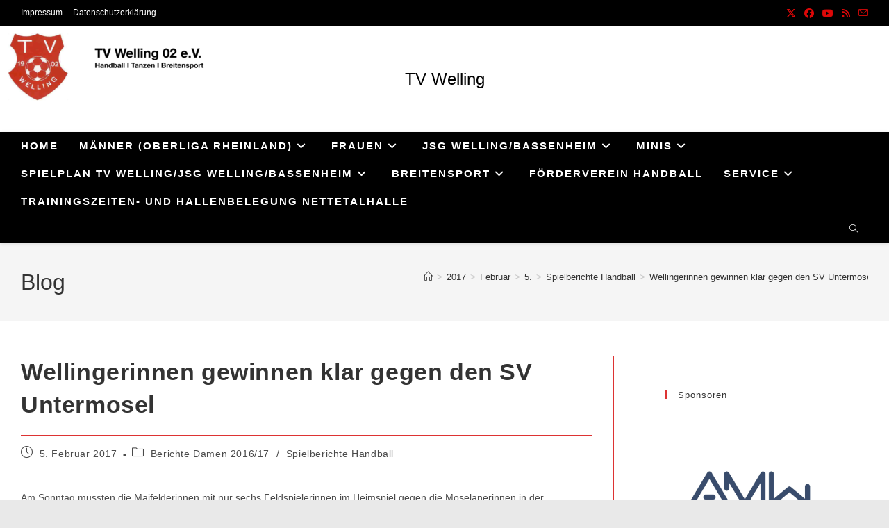

--- FILE ---
content_type: text/html; charset=UTF-8
request_url: https://tvwelling.de/2017/02/05/wellingerinnen-gewinnen-klar-gegen-den-sv-untermosel/
body_size: 21089
content:
<!DOCTYPE html>
<html class="html" lang="de">
<head>
	<meta charset="UTF-8">
	<link rel="profile" href="https://gmpg.org/xfn/11">

	<title>Wellingerinnen gewinnen klar gegen den SV Untermosel &#8211; TV Welling</title>
<meta name='robots' content='max-image-preview:large' />
<meta name="viewport" content="width=device-width, initial-scale=1"><link rel='dns-prefetch' href='//cdn.canvasjs.com' />
<link rel='dns-prefetch' href='//fonts.googleapis.com' />
<link rel="alternate" type="application/rss+xml" title="TV Welling &raquo; Feed" href="https://tvwelling.de/feed/" />
<link rel="alternate" type="application/rss+xml" title="TV Welling &raquo; Kommentar-Feed" href="https://tvwelling.de/comments/feed/" />
<link rel="alternate" title="oEmbed (JSON)" type="application/json+oembed" href="https://tvwelling.de/wp-json/oembed/1.0/embed?url=https%3A%2F%2Ftvwelling.de%2F2017%2F02%2F05%2Fwellingerinnen-gewinnen-klar-gegen-den-sv-untermosel%2F" />
<link rel="alternate" title="oEmbed (XML)" type="text/xml+oembed" href="https://tvwelling.de/wp-json/oembed/1.0/embed?url=https%3A%2F%2Ftvwelling.de%2F2017%2F02%2F05%2Fwellingerinnen-gewinnen-klar-gegen-den-sv-untermosel%2F&#038;format=xml" />
<style id='wp-img-auto-sizes-contain-inline-css'>
img:is([sizes=auto i],[sizes^="auto," i]){contain-intrinsic-size:3000px 1500px}
/*# sourceURL=wp-img-auto-sizes-contain-inline-css */
</style>
<style id='wp-emoji-styles-inline-css'>

	img.wp-smiley, img.emoji {
		display: inline !important;
		border: none !important;
		box-shadow: none !important;
		height: 1em !important;
		width: 1em !important;
		margin: 0 0.07em !important;
		vertical-align: -0.1em !important;
		background: none !important;
		padding: 0 !important;
	}
/*# sourceURL=wp-emoji-styles-inline-css */
</style>
<link rel='stylesheet' id='wp-block-library-css' href='https://tvwelling.de/wp-includes/css/dist/block-library/style.min.css?ver=6.9' media='all' />
<style id='wp-block-library-theme-inline-css'>
.wp-block-audio :where(figcaption){color:#555;font-size:13px;text-align:center}.is-dark-theme .wp-block-audio :where(figcaption){color:#ffffffa6}.wp-block-audio{margin:0 0 1em}.wp-block-code{border:1px solid #ccc;border-radius:4px;font-family:Menlo,Consolas,monaco,monospace;padding:.8em 1em}.wp-block-embed :where(figcaption){color:#555;font-size:13px;text-align:center}.is-dark-theme .wp-block-embed :where(figcaption){color:#ffffffa6}.wp-block-embed{margin:0 0 1em}.blocks-gallery-caption{color:#555;font-size:13px;text-align:center}.is-dark-theme .blocks-gallery-caption{color:#ffffffa6}:root :where(.wp-block-image figcaption){color:#555;font-size:13px;text-align:center}.is-dark-theme :root :where(.wp-block-image figcaption){color:#ffffffa6}.wp-block-image{margin:0 0 1em}.wp-block-pullquote{border-bottom:4px solid;border-top:4px solid;color:currentColor;margin-bottom:1.75em}.wp-block-pullquote :where(cite),.wp-block-pullquote :where(footer),.wp-block-pullquote__citation{color:currentColor;font-size:.8125em;font-style:normal;text-transform:uppercase}.wp-block-quote{border-left:.25em solid;margin:0 0 1.75em;padding-left:1em}.wp-block-quote cite,.wp-block-quote footer{color:currentColor;font-size:.8125em;font-style:normal;position:relative}.wp-block-quote:where(.has-text-align-right){border-left:none;border-right:.25em solid;padding-left:0;padding-right:1em}.wp-block-quote:where(.has-text-align-center){border:none;padding-left:0}.wp-block-quote.is-large,.wp-block-quote.is-style-large,.wp-block-quote:where(.is-style-plain){border:none}.wp-block-search .wp-block-search__label{font-weight:700}.wp-block-search__button{border:1px solid #ccc;padding:.375em .625em}:where(.wp-block-group.has-background){padding:1.25em 2.375em}.wp-block-separator.has-css-opacity{opacity:.4}.wp-block-separator{border:none;border-bottom:2px solid;margin-left:auto;margin-right:auto}.wp-block-separator.has-alpha-channel-opacity{opacity:1}.wp-block-separator:not(.is-style-wide):not(.is-style-dots){width:100px}.wp-block-separator.has-background:not(.is-style-dots){border-bottom:none;height:1px}.wp-block-separator.has-background:not(.is-style-wide):not(.is-style-dots){height:2px}.wp-block-table{margin:0 0 1em}.wp-block-table td,.wp-block-table th{word-break:normal}.wp-block-table :where(figcaption){color:#555;font-size:13px;text-align:center}.is-dark-theme .wp-block-table :where(figcaption){color:#ffffffa6}.wp-block-video :where(figcaption){color:#555;font-size:13px;text-align:center}.is-dark-theme .wp-block-video :where(figcaption){color:#ffffffa6}.wp-block-video{margin:0 0 1em}:root :where(.wp-block-template-part.has-background){margin-bottom:0;margin-top:0;padding:1.25em 2.375em}
/*# sourceURL=/wp-includes/css/dist/block-library/theme.min.css */
</style>
<style id='classic-theme-styles-inline-css'>
/*! This file is auto-generated */
.wp-block-button__link{color:#fff;background-color:#32373c;border-radius:9999px;box-shadow:none;text-decoration:none;padding:calc(.667em + 2px) calc(1.333em + 2px);font-size:1.125em}.wp-block-file__button{background:#32373c;color:#fff;text-decoration:none}
/*# sourceURL=/wp-includes/css/classic-themes.min.css */
</style>
<style id='pdfemb-pdf-embedder-viewer-style-inline-css'>
.wp-block-pdfemb-pdf-embedder-viewer{max-width:none}

/*# sourceURL=https://tvwelling.de/wp-content/plugins/pdf-embedder/block/build/style-index.css */
</style>
<style id='global-styles-inline-css'>
:root{--wp--preset--aspect-ratio--square: 1;--wp--preset--aspect-ratio--4-3: 4/3;--wp--preset--aspect-ratio--3-4: 3/4;--wp--preset--aspect-ratio--3-2: 3/2;--wp--preset--aspect-ratio--2-3: 2/3;--wp--preset--aspect-ratio--16-9: 16/9;--wp--preset--aspect-ratio--9-16: 9/16;--wp--preset--color--black: #000000;--wp--preset--color--cyan-bluish-gray: #abb8c3;--wp--preset--color--white: #ffffff;--wp--preset--color--pale-pink: #f78da7;--wp--preset--color--vivid-red: #cf2e2e;--wp--preset--color--luminous-vivid-orange: #ff6900;--wp--preset--color--luminous-vivid-amber: #fcb900;--wp--preset--color--light-green-cyan: #7bdcb5;--wp--preset--color--vivid-green-cyan: #00d084;--wp--preset--color--pale-cyan-blue: #8ed1fc;--wp--preset--color--vivid-cyan-blue: #0693e3;--wp--preset--color--vivid-purple: #9b51e0;--wp--preset--gradient--vivid-cyan-blue-to-vivid-purple: linear-gradient(135deg,rgb(6,147,227) 0%,rgb(155,81,224) 100%);--wp--preset--gradient--light-green-cyan-to-vivid-green-cyan: linear-gradient(135deg,rgb(122,220,180) 0%,rgb(0,208,130) 100%);--wp--preset--gradient--luminous-vivid-amber-to-luminous-vivid-orange: linear-gradient(135deg,rgb(252,185,0) 0%,rgb(255,105,0) 100%);--wp--preset--gradient--luminous-vivid-orange-to-vivid-red: linear-gradient(135deg,rgb(255,105,0) 0%,rgb(207,46,46) 100%);--wp--preset--gradient--very-light-gray-to-cyan-bluish-gray: linear-gradient(135deg,rgb(238,238,238) 0%,rgb(169,184,195) 100%);--wp--preset--gradient--cool-to-warm-spectrum: linear-gradient(135deg,rgb(74,234,220) 0%,rgb(151,120,209) 20%,rgb(207,42,186) 40%,rgb(238,44,130) 60%,rgb(251,105,98) 80%,rgb(254,248,76) 100%);--wp--preset--gradient--blush-light-purple: linear-gradient(135deg,rgb(255,206,236) 0%,rgb(152,150,240) 100%);--wp--preset--gradient--blush-bordeaux: linear-gradient(135deg,rgb(254,205,165) 0%,rgb(254,45,45) 50%,rgb(107,0,62) 100%);--wp--preset--gradient--luminous-dusk: linear-gradient(135deg,rgb(255,203,112) 0%,rgb(199,81,192) 50%,rgb(65,88,208) 100%);--wp--preset--gradient--pale-ocean: linear-gradient(135deg,rgb(255,245,203) 0%,rgb(182,227,212) 50%,rgb(51,167,181) 100%);--wp--preset--gradient--electric-grass: linear-gradient(135deg,rgb(202,248,128) 0%,rgb(113,206,126) 100%);--wp--preset--gradient--midnight: linear-gradient(135deg,rgb(2,3,129) 0%,rgb(40,116,252) 100%);--wp--preset--font-size--small: 13px;--wp--preset--font-size--medium: 20px;--wp--preset--font-size--large: 36px;--wp--preset--font-size--x-large: 42px;--wp--preset--spacing--20: 0.44rem;--wp--preset--spacing--30: 0.67rem;--wp--preset--spacing--40: 1rem;--wp--preset--spacing--50: 1.5rem;--wp--preset--spacing--60: 2.25rem;--wp--preset--spacing--70: 3.38rem;--wp--preset--spacing--80: 5.06rem;--wp--preset--shadow--natural: 6px 6px 9px rgba(0, 0, 0, 0.2);--wp--preset--shadow--deep: 12px 12px 50px rgba(0, 0, 0, 0.4);--wp--preset--shadow--sharp: 6px 6px 0px rgba(0, 0, 0, 0.2);--wp--preset--shadow--outlined: 6px 6px 0px -3px rgb(255, 255, 255), 6px 6px rgb(0, 0, 0);--wp--preset--shadow--crisp: 6px 6px 0px rgb(0, 0, 0);}:where(.is-layout-flex){gap: 0.5em;}:where(.is-layout-grid){gap: 0.5em;}body .is-layout-flex{display: flex;}.is-layout-flex{flex-wrap: wrap;align-items: center;}.is-layout-flex > :is(*, div){margin: 0;}body .is-layout-grid{display: grid;}.is-layout-grid > :is(*, div){margin: 0;}:where(.wp-block-columns.is-layout-flex){gap: 2em;}:where(.wp-block-columns.is-layout-grid){gap: 2em;}:where(.wp-block-post-template.is-layout-flex){gap: 1.25em;}:where(.wp-block-post-template.is-layout-grid){gap: 1.25em;}.has-black-color{color: var(--wp--preset--color--black) !important;}.has-cyan-bluish-gray-color{color: var(--wp--preset--color--cyan-bluish-gray) !important;}.has-white-color{color: var(--wp--preset--color--white) !important;}.has-pale-pink-color{color: var(--wp--preset--color--pale-pink) !important;}.has-vivid-red-color{color: var(--wp--preset--color--vivid-red) !important;}.has-luminous-vivid-orange-color{color: var(--wp--preset--color--luminous-vivid-orange) !important;}.has-luminous-vivid-amber-color{color: var(--wp--preset--color--luminous-vivid-amber) !important;}.has-light-green-cyan-color{color: var(--wp--preset--color--light-green-cyan) !important;}.has-vivid-green-cyan-color{color: var(--wp--preset--color--vivid-green-cyan) !important;}.has-pale-cyan-blue-color{color: var(--wp--preset--color--pale-cyan-blue) !important;}.has-vivid-cyan-blue-color{color: var(--wp--preset--color--vivid-cyan-blue) !important;}.has-vivid-purple-color{color: var(--wp--preset--color--vivid-purple) !important;}.has-black-background-color{background-color: var(--wp--preset--color--black) !important;}.has-cyan-bluish-gray-background-color{background-color: var(--wp--preset--color--cyan-bluish-gray) !important;}.has-white-background-color{background-color: var(--wp--preset--color--white) !important;}.has-pale-pink-background-color{background-color: var(--wp--preset--color--pale-pink) !important;}.has-vivid-red-background-color{background-color: var(--wp--preset--color--vivid-red) !important;}.has-luminous-vivid-orange-background-color{background-color: var(--wp--preset--color--luminous-vivid-orange) !important;}.has-luminous-vivid-amber-background-color{background-color: var(--wp--preset--color--luminous-vivid-amber) !important;}.has-light-green-cyan-background-color{background-color: var(--wp--preset--color--light-green-cyan) !important;}.has-vivid-green-cyan-background-color{background-color: var(--wp--preset--color--vivid-green-cyan) !important;}.has-pale-cyan-blue-background-color{background-color: var(--wp--preset--color--pale-cyan-blue) !important;}.has-vivid-cyan-blue-background-color{background-color: var(--wp--preset--color--vivid-cyan-blue) !important;}.has-vivid-purple-background-color{background-color: var(--wp--preset--color--vivid-purple) !important;}.has-black-border-color{border-color: var(--wp--preset--color--black) !important;}.has-cyan-bluish-gray-border-color{border-color: var(--wp--preset--color--cyan-bluish-gray) !important;}.has-white-border-color{border-color: var(--wp--preset--color--white) !important;}.has-pale-pink-border-color{border-color: var(--wp--preset--color--pale-pink) !important;}.has-vivid-red-border-color{border-color: var(--wp--preset--color--vivid-red) !important;}.has-luminous-vivid-orange-border-color{border-color: var(--wp--preset--color--luminous-vivid-orange) !important;}.has-luminous-vivid-amber-border-color{border-color: var(--wp--preset--color--luminous-vivid-amber) !important;}.has-light-green-cyan-border-color{border-color: var(--wp--preset--color--light-green-cyan) !important;}.has-vivid-green-cyan-border-color{border-color: var(--wp--preset--color--vivid-green-cyan) !important;}.has-pale-cyan-blue-border-color{border-color: var(--wp--preset--color--pale-cyan-blue) !important;}.has-vivid-cyan-blue-border-color{border-color: var(--wp--preset--color--vivid-cyan-blue) !important;}.has-vivid-purple-border-color{border-color: var(--wp--preset--color--vivid-purple) !important;}.has-vivid-cyan-blue-to-vivid-purple-gradient-background{background: var(--wp--preset--gradient--vivid-cyan-blue-to-vivid-purple) !important;}.has-light-green-cyan-to-vivid-green-cyan-gradient-background{background: var(--wp--preset--gradient--light-green-cyan-to-vivid-green-cyan) !important;}.has-luminous-vivid-amber-to-luminous-vivid-orange-gradient-background{background: var(--wp--preset--gradient--luminous-vivid-amber-to-luminous-vivid-orange) !important;}.has-luminous-vivid-orange-to-vivid-red-gradient-background{background: var(--wp--preset--gradient--luminous-vivid-orange-to-vivid-red) !important;}.has-very-light-gray-to-cyan-bluish-gray-gradient-background{background: var(--wp--preset--gradient--very-light-gray-to-cyan-bluish-gray) !important;}.has-cool-to-warm-spectrum-gradient-background{background: var(--wp--preset--gradient--cool-to-warm-spectrum) !important;}.has-blush-light-purple-gradient-background{background: var(--wp--preset--gradient--blush-light-purple) !important;}.has-blush-bordeaux-gradient-background{background: var(--wp--preset--gradient--blush-bordeaux) !important;}.has-luminous-dusk-gradient-background{background: var(--wp--preset--gradient--luminous-dusk) !important;}.has-pale-ocean-gradient-background{background: var(--wp--preset--gradient--pale-ocean) !important;}.has-electric-grass-gradient-background{background: var(--wp--preset--gradient--electric-grass) !important;}.has-midnight-gradient-background{background: var(--wp--preset--gradient--midnight) !important;}.has-small-font-size{font-size: var(--wp--preset--font-size--small) !important;}.has-medium-font-size{font-size: var(--wp--preset--font-size--medium) !important;}.has-large-font-size{font-size: var(--wp--preset--font-size--large) !important;}.has-x-large-font-size{font-size: var(--wp--preset--font-size--x-large) !important;}
:where(.wp-block-post-template.is-layout-flex){gap: 1.25em;}:where(.wp-block-post-template.is-layout-grid){gap: 1.25em;}
:where(.wp-block-term-template.is-layout-flex){gap: 1.25em;}:where(.wp-block-term-template.is-layout-grid){gap: 1.25em;}
:where(.wp-block-columns.is-layout-flex){gap: 2em;}:where(.wp-block-columns.is-layout-grid){gap: 2em;}
:root :where(.wp-block-pullquote){font-size: 1.5em;line-height: 1.6;}
/*# sourceURL=global-styles-inline-css */
</style>
<link rel='stylesheet' id='wpdm-fonticon-css' href='https://tvwelling.de/wp-content/plugins/download-manager/assets/wpdm-iconfont/css/wpdm-icons.css?ver=6.9' media='all' />
<link rel='stylesheet' id='wpdm-front-css' href='https://tvwelling.de/wp-content/plugins/download-manager/assets/css/front.min.css?ver=3.3.46' media='all' />
<link rel='stylesheet' id='wpdm-front-dark-css' href='https://tvwelling.de/wp-content/plugins/download-manager/assets/css/front-dark.min.css?ver=3.3.46' media='all' />
<link rel='stylesheet' id='dashicons-css' href='https://tvwelling.de/wp-includes/css/dashicons.min.css?ver=6.9' media='all' />
<link rel='stylesheet' id='sportspress-general-css' href='//tvwelling.de/wp-content/plugins/sportspress/assets/css/sportspress.css?ver=2.7.26' media='all' />
<link rel='stylesheet' id='sportspress-icons-css' href='//tvwelling.de/wp-content/plugins/sportspress/assets/css/icons.css?ver=2.7.26' media='all' />
<link rel='stylesheet' id='sportspress-roboto-css' href='//fonts.googleapis.com/css?family=Roboto%3A400%2C500&#038;subset=cyrillic%2Ccyrillic-ext%2Cgreek%2Cgreek-ext%2Clatin-ext%2Cvietnamese&#038;ver=2.7' media='all' />
<link rel='stylesheet' id='sportspress-style-css' href='//tvwelling.de/wp-content/plugins/sportspress/assets/css/sportspress-style.css?ver=2.7' media='all' />
<link rel='stylesheet' id='sportspress-style-ltr-css' href='//tvwelling.de/wp-content/plugins/sportspress/assets/css/sportspress-style-ltr.css?ver=2.7' media='all' />
<link rel='stylesheet' id='admin-bar-css' href='https://tvwelling.de/wp-includes/css/admin-bar.min.css?ver=6.9' media='all' />
<style id='admin-bar-inline-css'>

    .canvasjs-chart-credit{
        display: none !important;
    }
    #vtrtsFreeChart canvas {
    border-radius: 6px;
}

.vtrts-free-adminbar-weekly-title {
    font-weight: bold;
    font-size: 14px;
    color: #fff;
    margin-bottom: 6px;
}

        #wpadminbar #wp-admin-bar-vtrts_free_top_button .ab-icon:before {
            content: "\f185";
            color: #1DAE22;
            top: 3px;
        }
    #wp-admin-bar-vtrts_pro_top_button .ab-item {
        min-width: 180px;
    }
    .vtrts-free-adminbar-dropdown {
        min-width: 420px ;
        padding: 18px 18px 12px 18px;
        background: #23282d;
        color: #fff;
        border-radius: 8px;
        box-shadow: 0 4px 24px rgba(0,0,0,0.15);
        margin-top: 10px;
    }
    .vtrts-free-adminbar-grid {
        display: grid;
        grid-template-columns: 1fr 1fr;
        gap: 18px 18px; /* row-gap column-gap */
        margin-bottom: 18px;
    }
    .vtrts-free-adminbar-card {
        background: #2c3338;
        border-radius: 8px;
        padding: 18px 18px 12px 18px;
        box-shadow: 0 2px 8px rgba(0,0,0,0.07);
        display: flex;
        flex-direction: column;
        align-items: flex-start;
    }
    /* Extra margin for the right column */
    .vtrts-free-adminbar-card:nth-child(2),
    .vtrts-free-adminbar-card:nth-child(4) {
        margin-left: 10px !important;
        padding-left: 10px !important;
                padding-top: 6px !important;

        margin-right: 10px !important;
        padding-right : 10px !important;
        margin-top: 10px !important;
    }
    .vtrts-free-adminbar-card:nth-child(1),
    .vtrts-free-adminbar-card:nth-child(3) {
        margin-left: 10px !important;
        padding-left: 10px !important;
                padding-top: 6px !important;

        margin-top: 10px !important;
                padding-right : 10px !important;

    }
    /* Extra margin for the bottom row */
    .vtrts-free-adminbar-card:nth-child(3),
    .vtrts-free-adminbar-card:nth-child(4) {
        margin-top: 6px !important;
        padding-top: 6px !important;
        margin-top: 10px !important;
    }
    .vtrts-free-adminbar-card-title {
        font-size: 14px;
        font-weight: 800;
        margin-bottom: 6px;
        color: #fff;
    }
    .vtrts-free-adminbar-card-value {
        font-size: 22px;
        font-weight: bold;
        color: #1DAE22;
        margin-bottom: 4px;
    }
    .vtrts-free-adminbar-card-sub {
        font-size: 12px;
        color: #aaa;
    }
    .vtrts-free-adminbar-btn-wrap {
        text-align: center;
        margin-top: 8px;
    }

    #wp-admin-bar-vtrts_free_top_button .ab-item{
    min-width: 80px !important;
        padding: 0px !important;
    .vtrts-free-adminbar-btn {
        display: inline-block;
        background: #1DAE22;
        color: #fff !important;
        font-weight: bold;
        padding: 8px 28px;
        border-radius: 6px;
        text-decoration: none;
        font-size: 15px;
        transition: background 0.2s;
        margin-top: 8px;
    }
    .vtrts-free-adminbar-btn:hover {
        background: #15991b;
        color: #fff !important;
    }

    .vtrts-free-adminbar-dropdown-wrap { min-width: 0; padding: 0; }
    #wpadminbar #wp-admin-bar-vtrts_free_top_button .vtrts-free-adminbar-dropdown { display: none; position: absolute; left: 0; top: 100%; z-index: 99999; }
    #wpadminbar #wp-admin-bar-vtrts_free_top_button:hover .vtrts-free-adminbar-dropdown { display: block; }
    
        .ab-empty-item #wp-admin-bar-vtrts_free_top_button-default .ab-empty-item{
    height:0px !important;
    padding :0px !important;
     }
            #wpadminbar .quicklinks .ab-empty-item{
        padding:0px !important;
    }
    .vtrts-free-adminbar-dropdown {
    min-width: 420px;
    padding: 18px 18px 12px 18px;
    background: #23282d;
    color: #fff;
    border-radius: 12px; /* more rounded */
    box-shadow: 0 8px 32px rgba(0,0,0,0.25); /* deeper shadow */
    margin-top: 10px;
}

.vtrts-free-adminbar-btn-wrap {
    text-align: center;
    margin-top: 18px; /* more space above */
}

.vtrts-free-adminbar-btn {
    display: inline-block;
    background: #1DAE22;
    color: #fff !important;
    font-weight: bold;
    padding: 5px 22px;
    border-radius: 8px;
    text-decoration: none;
    font-size: 17px;
    transition: background 0.2s, box-shadow 0.2s;
    margin-top: 8px;
    box-shadow: 0 2px 8px rgba(29,174,34,0.15);
    text-align: center;
    line-height: 1.6;
    
}
.vtrts-free-adminbar-btn:hover {
    background: #15991b;
    color: #fff !important;
    box-shadow: 0 4px 16px rgba(29,174,34,0.25);
}
    


/*# sourceURL=admin-bar-inline-css */
</style>
<link rel='stylesheet' id='wp-sponsors-css' href='https://tvwelling.de/wp-content/plugins/wp-sponsors/assets/dist/css/public.css?ver=3.5.1' media='all' />
<link rel='stylesheet' id='font-awesome-css' href='https://tvwelling.de/wp-content/themes/oceanwp/assets/fonts/fontawesome/css/all.min.css?ver=6.7.2' media='all' />
<link rel='stylesheet' id='simple-line-icons-css' href='https://tvwelling.de/wp-content/themes/oceanwp/assets/css/third/simple-line-icons.min.css?ver=2.4.0' media='all' />
<link rel='stylesheet' id='oceanwp-style-css' href='https://tvwelling.de/wp-content/themes/oceanwp/assets/css/style.min.css?ver=4.1.4' media='all' />
<style id='oceanwp-style-inline-css'>
div.wpforms-container-full .wpforms-form input[type=submit]:hover,
			div.wpforms-container-full .wpforms-form input[type=submit]:focus,
			div.wpforms-container-full .wpforms-form input[type=submit]:active,
			div.wpforms-container-full .wpforms-form button[type=submit]:hover,
			div.wpforms-container-full .wpforms-form button[type=submit]:focus,
			div.wpforms-container-full .wpforms-form button[type=submit]:active,
			div.wpforms-container-full .wpforms-form .wpforms-page-button:hover,
			div.wpforms-container-full .wpforms-form .wpforms-page-button:active,
			div.wpforms-container-full .wpforms-form .wpforms-page-button:focus {
				border: none;
			}
/*# sourceURL=oceanwp-style-inline-css */
</style>
<link rel='stylesheet' id='tablepress-default-css' href='https://tvwelling.de/wp-content/plugins/tablepress/css/build/default.css?ver=3.2.6' media='all' />
<style type="text/css"></style><script id="ahc_front_js-js-extra">
var ahc_ajax_front = {"ajax_url":"https://tvwelling.de/wp-admin/admin-ajax.php","plugin_url":"https://tvwelling.de/wp-content/plugins/visitors-traffic-real-time-statistics/","page_id":"429","page_title":"Wellingerinnen gewinnen klar gegen den SV Untermosel","post_type":"post"};
//# sourceURL=ahc_front_js-js-extra
</script>
<script src="https://tvwelling.de/wp-content/plugins/visitors-traffic-real-time-statistics/js/front.js?ver=6.9" id="ahc_front_js-js"></script>
<script src="https://tvwelling.de/wp-includes/js/jquery/jquery.min.js?ver=3.7.1" id="jquery-core-js"></script>
<script src="https://tvwelling.de/wp-includes/js/jquery/jquery-migrate.min.js?ver=3.4.1" id="jquery-migrate-js"></script>
<script src="https://tvwelling.de/wp-content/plugins/download-manager/assets/js/wpdm.min.js?ver=6.9" id="wpdm-frontend-js-js"></script>
<script id="wpdm-frontjs-js-extra">
var wpdm_url = {"home":"https://tvwelling.de/","site":"https://tvwelling.de/","ajax":"https://tvwelling.de/wp-admin/admin-ajax.php"};
var wpdm_js = {"spinner":"\u003Ci class=\"wpdm-icon wpdm-sun wpdm-spin\"\u003E\u003C/i\u003E","client_id":"40b0608677283c4a169ea852714ba6ee"};
var wpdm_strings = {"pass_var":"Password Verified!","pass_var_q":"Bitte klicke auf den folgenden Button, um den Download zu starten.","start_dl":"Download starten"};
//# sourceURL=wpdm-frontjs-js-extra
</script>
<script src="https://tvwelling.de/wp-content/plugins/download-manager/assets/js/front.min.js?ver=3.3.46" id="wpdm-frontjs-js"></script>
<script src="https://tvwelling.de/wp-content/plugins/wp-sponsors/assets/dist/js/public.js?ver=3.5.1" id="wp-sponsors-js"></script>
<link rel="https://api.w.org/" href="https://tvwelling.de/wp-json/" /><link rel="alternate" title="JSON" type="application/json" href="https://tvwelling.de/wp-json/wp/v2/posts/429" /><link rel="EditURI" type="application/rsd+xml" title="RSD" href="https://tvwelling.de/xmlrpc.php?rsd" />
<meta name="generator" content="WordPress 6.9" />
<meta name="generator" content="SportsPress 2.7.26" />
<link rel="canonical" href="https://tvwelling.de/2017/02/05/wellingerinnen-gewinnen-klar-gegen-den-sv-untermosel/" />
<link rel='shortlink' href='https://tvwelling.de/?p=429' />
<meta name="generator" content="Elementor 3.34.2; features: additional_custom_breakpoints; settings: css_print_method-external, google_font-enabled, font_display-swap">
			<style>
				.e-con.e-parent:nth-of-type(n+4):not(.e-lazyloaded):not(.e-no-lazyload),
				.e-con.e-parent:nth-of-type(n+4):not(.e-lazyloaded):not(.e-no-lazyload) * {
					background-image: none !important;
				}
				@media screen and (max-height: 1024px) {
					.e-con.e-parent:nth-of-type(n+3):not(.e-lazyloaded):not(.e-no-lazyload),
					.e-con.e-parent:nth-of-type(n+3):not(.e-lazyloaded):not(.e-no-lazyload) * {
						background-image: none !important;
					}
				}
				@media screen and (max-height: 640px) {
					.e-con.e-parent:nth-of-type(n+2):not(.e-lazyloaded):not(.e-no-lazyload),
					.e-con.e-parent:nth-of-type(n+2):not(.e-lazyloaded):not(.e-no-lazyload) * {
						background-image: none !important;
					}
				}
			</style>
			<!-- OceanWP CSS -->
<style type="text/css">
/* Colors */a:hover,a.light:hover,.theme-heading .text::before,.theme-heading .text::after,#top-bar-content >a:hover,#top-bar-social li.oceanwp-email a:hover,#site-navigation-wrap .dropdown-menu >li >a:hover,#site-header.medium-header #medium-searchform button:hover,.oceanwp-mobile-menu-icon a:hover,.blog-entry.post .blog-entry-header .entry-title a:hover,.blog-entry.post .blog-entry-readmore a:hover,.blog-entry.thumbnail-entry .blog-entry-category a,ul.meta li a:hover,.dropcap,.single nav.post-navigation .nav-links .title,body .related-post-title a:hover,body #wp-calendar caption,body .contact-info-widget.default i,body .contact-info-widget.big-icons i,body .custom-links-widget .oceanwp-custom-links li a:hover,body .custom-links-widget .oceanwp-custom-links li a:hover:before,body .posts-thumbnails-widget li a:hover,body .social-widget li.oceanwp-email a:hover,.comment-author .comment-meta .comment-reply-link,#respond #cancel-comment-reply-link:hover,#footer-widgets .footer-box a:hover,#footer-bottom a:hover,#footer-bottom #footer-bottom-menu a:hover,.sidr a:hover,.sidr-class-dropdown-toggle:hover,.sidr-class-menu-item-has-children.active >a,.sidr-class-menu-item-has-children.active >a >.sidr-class-dropdown-toggle,input[type=checkbox]:checked:before{color:#dd3333}.single nav.post-navigation .nav-links .title .owp-icon use,.blog-entry.post .blog-entry-readmore a:hover .owp-icon use,body .contact-info-widget.default .owp-icon use,body .contact-info-widget.big-icons .owp-icon use{stroke:#dd3333}input[type="button"],input[type="reset"],input[type="submit"],button[type="submit"],.button,#site-navigation-wrap .dropdown-menu >li.btn >a >span,.thumbnail:hover i,.thumbnail:hover .link-post-svg-icon,.post-quote-content,.omw-modal .omw-close-modal,body .contact-info-widget.big-icons li:hover i,body .contact-info-widget.big-icons li:hover .owp-icon,body div.wpforms-container-full .wpforms-form input[type=submit],body div.wpforms-container-full .wpforms-form button[type=submit],body div.wpforms-container-full .wpforms-form .wpforms-page-button,.woocommerce-cart .wp-element-button,.woocommerce-checkout .wp-element-button,.wp-block-button__link{background-color:#dd3333}.widget-title{border-color:#dd3333}blockquote{border-color:#dd3333}.wp-block-quote{border-color:#dd3333}#searchform-dropdown{border-color:#dd3333}.dropdown-menu .sub-menu{border-color:#dd3333}.blog-entry.large-entry .blog-entry-readmore a:hover{border-color:#dd3333}.oceanwp-newsletter-form-wrap input[type="email"]:focus{border-color:#dd3333}.social-widget li.oceanwp-email a:hover{border-color:#dd3333}#respond #cancel-comment-reply-link:hover{border-color:#dd3333}body .contact-info-widget.big-icons li:hover i{border-color:#dd3333}body .contact-info-widget.big-icons li:hover .owp-icon{border-color:#dd3333}#footer-widgets .oceanwp-newsletter-form-wrap input[type="email"]:focus{border-color:#dd3333}input[type="button"]:hover,input[type="reset"]:hover,input[type="submit"]:hover,button[type="submit"]:hover,input[type="button"]:focus,input[type="reset"]:focus,input[type="submit"]:focus,button[type="submit"]:focus,.button:hover,.button:focus,#site-navigation-wrap .dropdown-menu >li.btn >a:hover >span,.post-quote-author,.omw-modal .omw-close-modal:hover,body div.wpforms-container-full .wpforms-form input[type=submit]:hover,body div.wpforms-container-full .wpforms-form button[type=submit]:hover,body div.wpforms-container-full .wpforms-form .wpforms-page-button:hover,.woocommerce-cart .wp-element-button:hover,.woocommerce-checkout .wp-element-button:hover,.wp-block-button__link:hover{background-color:#1e73be}table th,table td,hr,.content-area,body.content-left-sidebar #content-wrap .content-area,.content-left-sidebar .content-area,#top-bar-wrap,#site-header,#site-header.top-header #search-toggle,.dropdown-menu ul li,.centered-minimal-page-header,.blog-entry.post,.blog-entry.grid-entry .blog-entry-inner,.blog-entry.thumbnail-entry .blog-entry-bottom,.single-post .entry-title,.single .entry-share-wrap .entry-share,.single .entry-share,.single .entry-share ul li a,.single nav.post-navigation,.single nav.post-navigation .nav-links .nav-previous,#author-bio,#author-bio .author-bio-avatar,#author-bio .author-bio-social li a,#related-posts,#comments,.comment-body,#respond #cancel-comment-reply-link,#blog-entries .type-page,.page-numbers a,.page-numbers span:not(.elementor-screen-only),.page-links span,body #wp-calendar caption,body #wp-calendar th,body #wp-calendar tbody,body .contact-info-widget.default i,body .contact-info-widget.big-icons i,body .contact-info-widget.big-icons .owp-icon,body .contact-info-widget.default .owp-icon,body .posts-thumbnails-widget li,body .tagcloud a{border-color:#dd3333}a:hover{color:#ffffff}a:hover .owp-icon use{stroke:#ffffff}.separate-layout,.has-parallax-footer.separate-layout #main{background-color:#f7f7f7}body .theme-button,body input[type="submit"],body button[type="submit"],body button,body .button,body div.wpforms-container-full .wpforms-form input[type=submit],body div.wpforms-container-full .wpforms-form button[type=submit],body div.wpforms-container-full .wpforms-form .wpforms-page-button,.woocommerce-cart .wp-element-button,.woocommerce-checkout .wp-element-button,.wp-block-button__link{border-color:#ffffff}body .theme-button:hover,body input[type="submit"]:hover,body button[type="submit"]:hover,body button:hover,body .button:hover,body div.wpforms-container-full .wpforms-form input[type=submit]:hover,body div.wpforms-container-full .wpforms-form input[type=submit]:active,body div.wpforms-container-full .wpforms-form button[type=submit]:hover,body div.wpforms-container-full .wpforms-form button[type=submit]:active,body div.wpforms-container-full .wpforms-form .wpforms-page-button:hover,body div.wpforms-container-full .wpforms-form .wpforms-page-button:active,.woocommerce-cart .wp-element-button:hover,.woocommerce-checkout .wp-element-button:hover,.wp-block-button__link:hover{border-color:#ffffff}/* OceanWP Style Settings CSS */.container{width:1394px}@media only screen and (min-width:960px){.content-area,.content-left-sidebar .content-area{width:70%}}.theme-button,input[type="submit"],button[type="submit"],button,.button,body div.wpforms-container-full .wpforms-form input[type=submit],body div.wpforms-container-full .wpforms-form button[type=submit],body div.wpforms-container-full .wpforms-form .wpforms-page-button{border-style:solid}.theme-button,input[type="submit"],button[type="submit"],button,.button,body div.wpforms-container-full .wpforms-form input[type=submit],body div.wpforms-container-full .wpforms-form button[type=submit],body div.wpforms-container-full .wpforms-form .wpforms-page-button{border-width:1px}form input[type="text"],form input[type="password"],form input[type="email"],form input[type="url"],form input[type="date"],form input[type="month"],form input[type="time"],form input[type="datetime"],form input[type="datetime-local"],form input[type="week"],form input[type="number"],form input[type="search"],form input[type="tel"],form input[type="color"],form select,form textarea,.woocommerce .woocommerce-checkout .select2-container--default .select2-selection--single{border-style:solid}body div.wpforms-container-full .wpforms-form input[type=date],body div.wpforms-container-full .wpforms-form input[type=datetime],body div.wpforms-container-full .wpforms-form input[type=datetime-local],body div.wpforms-container-full .wpforms-form input[type=email],body div.wpforms-container-full .wpforms-form input[type=month],body div.wpforms-container-full .wpforms-form input[type=number],body div.wpforms-container-full .wpforms-form input[type=password],body div.wpforms-container-full .wpforms-form input[type=range],body div.wpforms-container-full .wpforms-form input[type=search],body div.wpforms-container-full .wpforms-form input[type=tel],body div.wpforms-container-full .wpforms-form input[type=text],body div.wpforms-container-full .wpforms-form input[type=time],body div.wpforms-container-full .wpforms-form input[type=url],body div.wpforms-container-full .wpforms-form input[type=week],body div.wpforms-container-full .wpforms-form select,body div.wpforms-container-full .wpforms-form textarea{border-style:solid}form input[type="text"],form input[type="password"],form input[type="email"],form input[type="url"],form input[type="date"],form input[type="month"],form input[type="time"],form input[type="datetime"],form input[type="datetime-local"],form input[type="week"],form input[type="number"],form input[type="search"],form input[type="tel"],form input[type="color"],form select,form textarea{border-radius:3px}body div.wpforms-container-full .wpforms-form input[type=date],body div.wpforms-container-full .wpforms-form input[type=datetime],body div.wpforms-container-full .wpforms-form input[type=datetime-local],body div.wpforms-container-full .wpforms-form input[type=email],body div.wpforms-container-full .wpforms-form input[type=month],body div.wpforms-container-full .wpforms-form input[type=number],body div.wpforms-container-full .wpforms-form input[type=password],body div.wpforms-container-full .wpforms-form input[type=range],body div.wpforms-container-full .wpforms-form input[type=search],body div.wpforms-container-full .wpforms-form input[type=tel],body div.wpforms-container-full .wpforms-form input[type=text],body div.wpforms-container-full .wpforms-form input[type=time],body div.wpforms-container-full .wpforms-form input[type=url],body div.wpforms-container-full .wpforms-form input[type=week],body div.wpforms-container-full .wpforms-form select,body div.wpforms-container-full .wpforms-form textarea{border-radius:3px}/* Header */#site-header.top-header .header-top,#site-header.top-header #searchform-header-replace{background-color:#000000}#site-header.top-header #search-toggle{border-color:#000000}#site-header.top-header #search-toggle a{color:#ffffff}#site-header.has-header-media .overlay-header-media{background-color:rgba(0,0,0,0)}#site-header{border-color:#dd3333}#site-logo #site-logo-inner a img,#site-header.center-header #site-navigation-wrap .middle-site-logo a img{max-width:497px}#site-header #site-logo #site-logo-inner a img,#site-header.center-header #site-navigation-wrap .middle-site-logo a img{max-height:500px}#site-navigation-wrap .dropdown-menu >li >a,.oceanwp-mobile-menu-icon a,#searchform-header-replace-close{color:#ffffff}#site-navigation-wrap .dropdown-menu >li >a .owp-icon use,.oceanwp-mobile-menu-icon a .owp-icon use,#searchform-header-replace-close .owp-icon use{stroke:#ffffff}.dropdown-menu .sub-menu{min-width:248px}.dropdown-menu .sub-menu,#searchform-dropdown,.current-shop-items-dropdown{background-color:#e0e0e0}.dropdown-menu ul li.menu-item,.navigation >ul >li >ul.megamenu.sub-menu >li,.navigation .megamenu li ul.sub-menu{border-color:#dd3333}.oceanwp-social-menu.simple-social ul li a{background-color:#ffffff}.oceanwp-social-menu.simple-social ul li a:hover{background-color:#ffffff}.oceanwp-social-menu.simple-social ul li a{color:#ffffff}.oceanwp-social-menu.simple-social ul li a .owp-icon use{stroke:#ffffff}/* Header Image CSS */#site-header{background-image:url(https://tvwelling.de/wp-content/uploads/2024/03/TV-Logo-Homepage-e1557164214170-300x113-1.png);background-position:top left;background-repeat:no-repeat}/* Topbar */#top-bar-social li a{color:#dd0808}#top-bar-social li a .owp-icon use{stroke:#dd0808}#top-bar-social li a:hover{color:#ffffff!important}#top-bar-social li a:hover .owp-icon use{stroke:#ffffff!important}#top-bar-wrap,.oceanwp-top-bar-sticky{background-color:#000000}#top-bar-wrap{border-color:#dd3333}#top-bar-wrap,#top-bar-content strong{color:#ffffff}#top-bar-content a,#top-bar-social-alt a{color:#ffffff}#top-bar-content a:hover,#top-bar-social-alt a:hover{color:#ffffff}/* Blog CSS */.ocean-single-post-header ul.meta-item li a:hover{color:#333333}/* Sidebar */.widget-area{padding:20px!important}.widget-area .sidebar-box{padding:30px}/* Typography */body{font-size:14px;line-height:1.8}h1,h2,h3,h4,h5,h6,.theme-heading,.widget-title,.oceanwp-widget-recent-posts-title,.comment-reply-title,.entry-title,.sidebar-box .widget-title{line-height:1.4}h1{font-size:23px;line-height:1.4}h2{font-size:20px;line-height:1.4}h3{font-size:18px;line-height:1.4}h4{font-size:17px;line-height:1.4}h5{font-size:14px;line-height:1.4}h6{font-size:15px;line-height:1.4}.page-header .page-header-title,.page-header.background-image-page-header .page-header-title{font-size:32px;line-height:1.4}.page-header .page-subheading{font-size:15px;line-height:1.8}.site-breadcrumbs,.site-breadcrumbs a{font-size:13px;line-height:1.4}#top-bar-content,#top-bar-social-alt{font-size:12px;line-height:1.8}#site-logo a.site-logo-text{font-size:24px;line-height:2.2}#site-navigation-wrap .dropdown-menu >li >a,#site-header.full_screen-header .fs-dropdown-menu >li >a,#site-header.top-header #site-navigation-wrap .dropdown-menu >li >a,#site-header.center-header #site-navigation-wrap .dropdown-menu >li >a,#site-header.medium-header #site-navigation-wrap .dropdown-menu >li >a,.oceanwp-mobile-menu-icon a{font-size:15px}.dropdown-menu ul li a.menu-link,#site-header.full_screen-header .fs-dropdown-menu ul.sub-menu li a{font-size:12px;line-height:1.2;letter-spacing:.6px}.sidr-class-dropdown-menu li a,a.sidr-class-toggle-sidr-close,#mobile-dropdown ul li a,body #mobile-fullscreen ul li a{font-size:15px;line-height:1.8}.blog-entry.post .blog-entry-header .entry-title a{font-size:24px;line-height:1.4}.ocean-single-post-header .single-post-title{font-size:34px;line-height:1.4;letter-spacing:.6px}.ocean-single-post-header ul.meta-item li,.ocean-single-post-header ul.meta-item li a{font-size:13px;line-height:1.4;letter-spacing:.6px}.ocean-single-post-header .post-author-name,.ocean-single-post-header .post-author-name a{font-size:14px;line-height:1.4;letter-spacing:.6px}.ocean-single-post-header .post-author-description{font-size:12px;line-height:1.4;letter-spacing:.6px}.single-post .entry-title{line-height:1.4;letter-spacing:.6px}.single-post ul.meta li,.single-post ul.meta li a{font-size:14px;line-height:1.4;letter-spacing:.6px}.sidebar-box .widget-title,.sidebar-box.widget_block .wp-block-heading{font-size:13px;line-height:1;letter-spacing:1px}#footer-widgets .footer-box .widget-title{font-size:13px;line-height:1;letter-spacing:1px}#footer-bottom #copyright{font-size:12px;line-height:1}#footer-bottom #footer-bottom-menu{font-size:12px;line-height:1}.woocommerce-store-notice.demo_store{line-height:2;letter-spacing:1.5px}.demo_store .woocommerce-store-notice__dismiss-link{line-height:2;letter-spacing:1.5px}.woocommerce ul.products li.product li.title h2,.woocommerce ul.products li.product li.title a{font-size:14px;line-height:1.5}.woocommerce ul.products li.product li.category,.woocommerce ul.products li.product li.category a{font-size:12px;line-height:1}.woocommerce ul.products li.product .price{font-size:18px;line-height:1}.woocommerce ul.products li.product .button,.woocommerce ul.products li.product .product-inner .added_to_cart{font-size:12px;line-height:1.5;letter-spacing:1px}.woocommerce ul.products li.owp-woo-cond-notice span,.woocommerce ul.products li.owp-woo-cond-notice a{font-size:16px;line-height:1;letter-spacing:1px;font-weight:600;text-transform:capitalize}.woocommerce div.product .product_title{font-size:24px;line-height:1.4;letter-spacing:.6px}.woocommerce div.product p.price{font-size:36px;line-height:1}.woocommerce .owp-btn-normal .summary form button.button,.woocommerce .owp-btn-big .summary form button.button,.woocommerce .owp-btn-very-big .summary form button.button{font-size:12px;line-height:1.5;letter-spacing:1px;text-transform:uppercase}.woocommerce div.owp-woo-single-cond-notice span,.woocommerce div.owp-woo-single-cond-notice a{font-size:18px;line-height:2;letter-spacing:1.5px;font-weight:600;text-transform:capitalize}
</style><meta name="generator" content="WordPress Download Manager 3.3.46" />
                <style>
        /* WPDM Link Template Styles */        </style>
                <style>

            :root {
                --color-primary: #4a8eff;
                --color-primary-rgb: 74, 142, 255;
                --color-primary-hover: #4a8eff;
                --color-primary-active: #4a8eff;
                --clr-sec: #6c757d;
                --clr-sec-rgb: 108, 117, 125;
                --clr-sec-hover: #6c757d;
                --clr-sec-active: #6c757d;
                --color-secondary: #6c757d;
                --color-secondary-rgb: 108, 117, 125;
                --color-secondary-hover: #6c757d;
                --color-secondary-active: #6c757d;
                --color-success: #18ce0f;
                --color-success-rgb: 24, 206, 15;
                --color-success-hover: #18ce0f;
                --color-success-active: #18ce0f;
                --color-info: #2CA8FF;
                --color-info-rgb: 44, 168, 255;
                --color-info-hover: #2CA8FF;
                --color-info-active: #2CA8FF;
                --color-warning: #FFB236;
                --color-warning-rgb: 255, 178, 54;
                --color-warning-hover: #FFB236;
                --color-warning-active: #FFB236;
                --color-danger: #ff5062;
                --color-danger-rgb: 255, 80, 98;
                --color-danger-hover: #ff5062;
                --color-danger-active: #ff5062;
                --color-green: #30b570;
                --color-blue: #0073ff;
                --color-purple: #8557D3;
                --color-red: #ff5062;
                --color-muted: rgba(69, 89, 122, 0.6);
                --wpdm-font: "Sen", -apple-system, BlinkMacSystemFont, "Segoe UI", Roboto, Helvetica, Arial, sans-serif, "Apple Color Emoji", "Segoe UI Emoji", "Segoe UI Symbol";
            }

            .wpdm-download-link.btn.btn-primary.btn-xs {
                border-radius: 4px;
            }


        </style>
        </head>

<body class="wp-singular post-template-default single single-post postid-429 single-format-standard wp-embed-responsive wp-theme-oceanwp oceanwp-theme dropdown-mobile boxed-layout wrap-boxshadow top-header-style default-breakpoint has-sidebar content-right-sidebar post-in-category-spielberichte-damen post-in-category-handball has-topbar has-breadcrumbs has-blog-grid elementor-default elementor-kit-8570" itemscope="itemscope" itemtype="https://schema.org/Article">

	
	
	<div id="outer-wrap" class="site clr">

		<a class="skip-link screen-reader-text" href="#main">Zum Inhalt springen</a>

		
		<div id="wrap" class="clr">

			

<div id="top-bar-wrap" class="clr">

	<div id="top-bar" class="clr container has-no-content">

		
		<div id="top-bar-inner" class="clr">

			
	<div id="top-bar-content" class="clr top-bar-left">

		
<div id="top-bar-nav" class="navigation clr">

	<ul id="menu-top-menue" class="top-bar-menu dropdown-menu sf-menu"><li id="menu-item-197" class="menu-item menu-item-type-post_type menu-item-object-page menu-item-197"><a href="https://tvwelling.de/impressum/" class="menu-link">Impressum</a></li><li id="menu-item-3006" class="menu-item menu-item-type-post_type menu-item-object-page menu-item-3006"><a href="https://tvwelling.de/datenschutzerklaerung/" class="menu-link">Datenschutzerklärung</a></li></ul>
</div>

		
			
	</div><!-- #top-bar-content -->



<div id="top-bar-social" class="clr top-bar-right">

	<ul class="clr" aria-label="Social-Media-Links">

		<li class="oceanwp-twitter"><a href="http://twitter.com/tvwelling" aria-label="X (öffnet in neuem Tab)" target="_blank" rel="noopener noreferrer"><i class=" fa-brands fa-x-twitter" aria-hidden="true" role="img"></i></a></li><li class="oceanwp-facebook"><a href="http://facebook.com/TVWelling02" aria-label="Facebook (öffnet in neuem Tab)" target="_blank" rel="noopener noreferrer"><i class=" fab fa-facebook" aria-hidden="true" role="img"></i></a></li><li class="oceanwp-youtube"><a href="http://youtube.de/tvwelling" aria-label="YouTube (öffnet in neuem Tab)" target="_blank" rel="noopener noreferrer"><i class=" fab fa-youtube" aria-hidden="true" role="img"></i></a></li><li class="oceanwp-rss"><a href="http://tvwelling.de/index.rss" aria-label="RSS (öffnet in neuem Tab)" target="_blank" rel="noopener noreferrer"><i class=" fa fa-rss" aria-hidden="true" role="img"></i></a></li><li class="oceanwp-email"><a href="mailto:v&#111;&#114;st&#97;nd&#64;&#116;&#118;we&#108;l&#105;&#110;g&#46;de" aria-label="Mail senden (öffnet im Mail-Programm)" target="_self"><i class=" icon-envelope" aria-hidden="true" role="img"></i></a></li>
	</ul>

</div><!-- #top-bar-social -->

		</div><!-- #top-bar-inner -->

		
	</div><!-- #top-bar -->

</div><!-- #top-bar-wrap -->


			
<header id="site-header" class="top-header has-social has-header-media clr" data-height="91" itemscope="itemscope" itemtype="https://schema.org/WPHeader" role="banner">

	
		
	<div class="header-bottom clr">
		<div class="container">
			

<div id="site-logo" class="clr" itemscope itemtype="https://schema.org/Brand" >

	
	<div id="site-logo-inner" class="clr">

						<a href="https://tvwelling.de/" rel="home" class="site-title site-logo-text"  style=color:#000000;>TV Welling</a>
				
	</div><!-- #site-logo-inner -->

	
	
</div><!-- #site-logo -->

		</div>
	</div>
	
<div class="header-top clr">

	
	<div id="site-header-inner" class="clr container">

		
		<div class="left clr">

			<div class="inner">

							<div id="site-navigation-wrap" class="clr">
			
			
			
			<nav id="site-navigation" class="navigation main-navigation clr" itemscope="itemscope" itemtype="https://schema.org/SiteNavigationElement" role="navigation" >

				<ul id="menu-hauptmenue21-22" class="main-menu dropdown-menu sf-menu"><li id="menu-item-4" class="menu-item menu-item-type-custom menu-item-object-custom menu-item-home menu-item-4"><a href="https://tvwelling.de" class="menu-link"><span class="text-wrap">Home</span></a></li><li id="menu-item-2849" class="menu-item menu-item-type-post_type menu-item-object-page menu-item-has-children dropdown menu-item-2849"><a href="https://tvwelling.de/herren/" class="menu-link"><span class="text-wrap">Männer (Oberliga Rheinland)<i class="nav-arrow fa fa-angle-down" aria-hidden="true" role="img"></i></span></a>
<ul class="sub-menu">
	<li id="menu-item-7948" class="menu-item menu-item-type-post_type menu-item-object-page menu-item-7948"><a href="https://tvwelling.de/handball/erste-mannschaft/tabelle-18-19/" class="menu-link"><span class="text-wrap">Tabelle</span></a></li>	<li id="menu-item-2713" class="menu-item menu-item-type-post_type menu-item-object-page menu-item-2713"><a href="https://tvwelling.de/handball/erste-mannschaft/spielplan-201718/" class="menu-link"><span class="text-wrap">Spielplan</span></a></li>	<li id="menu-item-5004" class="menu-item menu-item-type-taxonomy menu-item-object-category menu-item-5004"><a href="https://tvwelling.de/category/handball/spielberichte-herren/" class="menu-link"><span class="text-wrap">Berichte</span></a></li></ul>
</li><li id="menu-item-10416" class="menu-item menu-item-type-post_type menu-item-object-page menu-item-has-children dropdown menu-item-10416"><a href="https://tvwelling.de/frauen/" class="menu-link"><span class="text-wrap">Frauen<i class="nav-arrow fa fa-angle-down" aria-hidden="true" role="img"></i></span></a>
<ul class="sub-menu">
	<li id="menu-item-3067" class="menu-item menu-item-type-post_type menu-item-object-page menu-item-has-children dropdown menu-item-3067"><a href="https://tvwelling.de/damen-rheinlandliga/" class="menu-link"><span class="text-wrap">Frauen (Oberliga Rheinland)<i class="nav-arrow fa fa-angle-right" aria-hidden="true" role="img"></i></span></a>
	<ul class="sub-menu">
		<li id="menu-item-7949" class="menu-item menu-item-type-post_type menu-item-object-page menu-item-7949"><a href="https://tvwelling.de/tabelle-damen/" class="menu-link"><span class="text-wrap">Tabelle</span></a></li>		<li id="menu-item-2712" class="menu-item menu-item-type-post_type menu-item-object-page menu-item-2712"><a href="https://tvwelling.de/spielplan-201617/" class="menu-link"><span class="text-wrap">Spielplan</span></a></li>		<li id="menu-item-5003" class="menu-item menu-item-type-taxonomy menu-item-object-category menu-item-5003"><a href="https://tvwelling.de/category/handball/spielberichte-damen-handball/" class="menu-link"><span class="text-wrap">Berichte</span></a></li>	</ul>
</li>	<li id="menu-item-10417" class="menu-item menu-item-type-post_type menu-item-object-page menu-item-has-children dropdown menu-item-10417"><a href="https://tvwelling.de/frauen-u23/" class="menu-link"><span class="text-wrap">Frauen U23<i class="nav-arrow fa fa-angle-right" aria-hidden="true" role="img"></i></span></a>
	<ul class="sub-menu">
		<li id="menu-item-10418" class="menu-item menu-item-type-post_type menu-item-object-page menu-item-10418"><a href="https://tvwelling.de/tabelle-u23/" class="menu-link"><span class="text-wrap">Tabelle U23</span></a></li>		<li id="menu-item-10419" class="menu-item menu-item-type-post_type menu-item-object-page menu-item-10419"><a href="https://tvwelling.de/spielplan-u23/" class="menu-link"><span class="text-wrap">Spielplan U23</span></a></li>		<li id="menu-item-10433" class="menu-item menu-item-type-taxonomy menu-item-object-category menu-item-10433"><a href="https://tvwelling.de/category/handball/berichte-frauen-ii/" class="menu-link"><span class="text-wrap">Berichte Frauen II</span></a></li>	</ul>
</li></ul>
</li><li id="menu-item-1457" class="menu-item menu-item-type-post_type menu-item-object-page menu-item-has-children dropdown menu-item-1457"><a href="https://tvwelling.de/jugend/" class="menu-link"><span class="text-wrap">JSG Welling/Bassenheim<i class="nav-arrow fa fa-angle-down" aria-hidden="true" role="img"></i></span></a>
<ul class="sub-menu">
	<li id="menu-item-7338" class="menu-item menu-item-type-post_type menu-item-object-page menu-item-has-children dropdown menu-item-7338"><a href="https://tvwelling.de/wb-jugend/" class="menu-link"><span class="text-wrap">WA-Jugend  (RPS Regionalliga)<i class="nav-arrow fa fa-angle-right" aria-hidden="true" role="img"></i></span></a>
	<ul class="sub-menu">
		<li id="menu-item-7339" class="menu-item menu-item-type-post_type menu-item-object-page menu-item-7339"><a href="https://tvwelling.de/tabelle-21-22-wb/" class="menu-link"><span class="text-wrap">Tabelle</span></a></li>		<li id="menu-item-7340" class="menu-item menu-item-type-post_type menu-item-object-page menu-item-7340"><a href="https://tvwelling.de/spielplan-21-22-wb/" class="menu-link"><span class="text-wrap">Spielplan</span></a></li>		<li id="menu-item-7344" class="menu-item menu-item-type-taxonomy menu-item-object-category menu-item-7344"><a href="https://tvwelling.de/category/handball/berichte-wb/" class="menu-link"><span class="text-wrap">Berichte</span></a></li>	</ul>
</li>	<li id="menu-item-7035" class="menu-item menu-item-type-post_type menu-item-object-page menu-item-has-children dropdown menu-item-7035"><a href="https://tvwelling.de/weibl-c-jugend-rps-oberliga/" class="menu-link"><span class="text-wrap">WB-Jugend (RPS Regionalliga)<i class="nav-arrow fa fa-angle-right" aria-hidden="true" role="img"></i></span></a>
	<ul class="sub-menu">
		<li id="menu-item-7036" class="menu-item menu-item-type-post_type menu-item-object-page menu-item-7036"><a href="https://tvwelling.de/tabelle-20-21/" class="menu-link"><span class="text-wrap">Tabelle</span></a></li>		<li id="menu-item-7037" class="menu-item menu-item-type-post_type menu-item-object-page menu-item-7037"><a href="https://tvwelling.de/spielplan-20-21-wc/" class="menu-link"><span class="text-wrap">Spielplan</span></a></li>		<li id="menu-item-7038" class="menu-item menu-item-type-taxonomy menu-item-object-category menu-item-7038"><a href="https://tvwelling.de/category/handball/weibl-c-20/" class="menu-link"><span class="text-wrap">Berichte</span></a></li>	</ul>
</li>	<li id="menu-item-10424" class="menu-item menu-item-type-post_type menu-item-object-page menu-item-has-children dropdown menu-item-10424"><a href="https://tvwelling.de/weibl-c-jugend/" class="menu-link"><span class="text-wrap">WC-Jugend (Bezirksoberliga)<i class="nav-arrow fa fa-angle-right" aria-hidden="true" role="img"></i></span></a>
	<ul class="sub-menu">
		<li id="menu-item-10425" class="menu-item menu-item-type-post_type menu-item-object-page menu-item-10425"><a href="https://tvwelling.de/spielplan-22-23-2/" class="menu-link"><span class="text-wrap">Spielplan 25/26</span></a></li>		<li id="menu-item-10426" class="menu-item menu-item-type-post_type menu-item-object-page menu-item-10426"><a href="https://tvwelling.de/tabelle-22-23-2/" class="menu-link"><span class="text-wrap">Tabelle 25/26</span></a></li>	</ul>
</li>	<li id="menu-item-2672" class="menu-item menu-item-type-post_type menu-item-object-page menu-item-has-children dropdown menu-item-2672"><a href="https://tvwelling.de/wd-jugend/" class="menu-link"><span class="text-wrap">WD-Jugend (I+II Bezirksoberliga)<i class="nav-arrow fa fa-angle-right" aria-hidden="true" role="img"></i></span></a>
	<ul class="sub-menu">
		<li id="menu-item-10420" class="menu-item menu-item-type-post_type menu-item-object-page menu-item-has-children dropdown menu-item-10420"><a href="https://tvwelling.de/wd-jugend/" class="menu-link"><span class="text-wrap">wD-Jugend<i class="nav-arrow fa fa-angle-right" aria-hidden="true" role="img"></i></span></a>
		<ul class="sub-menu">
			<li id="menu-item-2730" class="menu-item menu-item-type-post_type menu-item-object-page menu-item-2730"><a href="https://tvwelling.de/handball/tabelle-18-19wd/" class="menu-link"><span class="text-wrap">Tabelle</span></a></li>			<li id="menu-item-3069" class="menu-item menu-item-type-post_type menu-item-object-page menu-item-3069"><a href="https://tvwelling.de/handball/spielplan-2018-19/" class="menu-link"><span class="text-wrap">Spielplan</span></a></li>			<li id="menu-item-5011" class="menu-item menu-item-type-taxonomy menu-item-object-category menu-item-5011"><a href="https://tvwelling.de/category/handball/spielberichte-wd-jugend/" class="menu-link"><span class="text-wrap">Berichte</span></a></li>		</ul>
</li>		<li id="menu-item-10427" class="menu-item menu-item-type-post_type menu-item-object-page menu-item-has-children dropdown menu-item-10427"><a href="https://tvwelling.de/wdii-jugend/" class="menu-link"><span class="text-wrap">WDII-Jugend<i class="nav-arrow fa fa-angle-right" aria-hidden="true" role="img"></i></span></a>
		<ul class="sub-menu">
			<li id="menu-item-10428" class="menu-item menu-item-type-post_type menu-item-object-page menu-item-10428"><a href="https://tvwelling.de/tabelle-wd-ii/" class="menu-link"><span class="text-wrap">Tabelle WD II</span></a></li>			<li id="menu-item-10429" class="menu-item menu-item-type-post_type menu-item-object-page menu-item-10429"><a href="https://tvwelling.de/spielplan-wd-ii/" class="menu-link"><span class="text-wrap">Spielplan WD II</span></a></li>		</ul>
</li>	</ul>
</li>	<li id="menu-item-9315" class="menu-item menu-item-type-post_type menu-item-object-page menu-item-has-children dropdown menu-item-9315"><a href="https://tvwelling.de/mc-jugend/" class="menu-link"><span class="text-wrap">MC-Jugend (Bezirksoberliga)<i class="nav-arrow fa fa-angle-right" aria-hidden="true" role="img"></i></span></a>
	<ul class="sub-menu">
		<li id="menu-item-9317" class="menu-item menu-item-type-post_type menu-item-object-page menu-item-9317"><a href="https://tvwelling.de/spielplan-mc/" class="menu-link"><span class="text-wrap">Spielplan</span></a></li>		<li id="menu-item-9318" class="menu-item menu-item-type-taxonomy menu-item-object-category menu-item-9318"><a href="https://tvwelling.de/category/handball/berichte-mc-jugend-21-22/" class="menu-link"><span class="text-wrap">Berichte</span></a></li>		<li id="menu-item-9316" class="menu-item menu-item-type-post_type menu-item-object-page menu-item-9316"><a href="https://tvwelling.de/tabelle-19-20-mc/" class="menu-link"><span class="text-wrap">Tabelle</span></a></li>	</ul>
</li>	<li id="menu-item-10421" class="menu-item menu-item-type-post_type menu-item-object-page menu-item-has-children dropdown menu-item-10421"><a href="https://tvwelling.de/md-iii-jugend/" class="menu-link"><span class="text-wrap">MD I+II Jugend<i class="nav-arrow fa fa-angle-right" aria-hidden="true" role="img"></i></span></a>
	<ul class="sub-menu">
		<li id="menu-item-2727" class="menu-item menu-item-type-post_type menu-item-object-page menu-item-has-children dropdown menu-item-2727"><a href="https://tvwelling.de/md-jugend/" class="menu-link"><span class="text-wrap">MD-Jugend (Bezirksoberliga)<i class="nav-arrow fa fa-angle-right" aria-hidden="true" role="img"></i></span></a>
		<ul class="sub-menu">
			<li id="menu-item-3068" class="menu-item menu-item-type-post_type menu-item-object-page menu-item-3068"><a href="https://tvwelling.de/handball/tabelle-18-19md/" class="menu-link"><span class="text-wrap">Tabelle</span></a></li>			<li id="menu-item-2693" class="menu-item menu-item-type-post_type menu-item-object-page menu-item-2693"><a href="https://tvwelling.de/handball/spielplan-2018-19-2/" class="menu-link"><span class="text-wrap">Spielplan</span></a></li>			<li id="menu-item-5005" class="menu-item menu-item-type-taxonomy menu-item-object-category menu-item-5005"><a href="https://tvwelling.de/category/handball/spielberichte-md-jugend/" class="menu-link"><span class="text-wrap">Berichte</span></a></li>		</ul>
</li>		<li id="menu-item-10430" class="menu-item menu-item-type-post_type menu-item-object-page menu-item-has-children dropdown menu-item-10430"><a href="https://tvwelling.de/md-ii-jugend/" class="menu-link"><span class="text-wrap">MD II Jugend (Bezirksliga)<i class="nav-arrow fa fa-angle-right" aria-hidden="true" role="img"></i></span></a>
		<ul class="sub-menu">
			<li id="menu-item-10431" class="menu-item menu-item-type-post_type menu-item-object-page menu-item-10431"><a href="https://tvwelling.de/tabelle-mdii/" class="menu-link"><span class="text-wrap">Tabelle MDII</span></a></li>			<li id="menu-item-10432" class="menu-item menu-item-type-post_type menu-item-object-page menu-item-10432"><a href="https://tvwelling.de/spielplan-mdii/" class="menu-link"><span class="text-wrap">Spielplan MDII</span></a></li>		</ul>
</li>	</ul>
</li>	<li id="menu-item-62" class="menu-item menu-item-type-post_type menu-item-object-page menu-item-has-children dropdown menu-item-62"><a href="https://tvwelling.de/we-jugend/" class="menu-link"><span class="text-wrap">WE-Jugend I+II (Bezirksliga)<i class="nav-arrow fa fa-angle-right" aria-hidden="true" role="img"></i></span></a>
	<ul class="sub-menu">
		<li id="menu-item-10422" class="menu-item menu-item-type-post_type menu-item-object-page menu-item-has-children dropdown menu-item-10422"><a href="https://tvwelling.de/we-jugend/" class="menu-link"><span class="text-wrap">WE-Jugend<i class="nav-arrow fa fa-angle-right" aria-hidden="true" role="img"></i></span></a>
		<ul class="sub-menu">
			<li id="menu-item-2709" class="menu-item menu-item-type-post_type menu-item-object-page menu-item-2709"><a href="https://tvwelling.de/we-jugend/spielplan-201617/" class="menu-link"><span class="text-wrap">Spielplan WE</span></a></li>			<li id="menu-item-2705" class="menu-item menu-item-type-post_type menu-item-object-page menu-item-2705"><a href="https://tvwelling.de/we-jugend/tabelle-18-19-we/" class="menu-link"><span class="text-wrap">Tabelle WE</span></a></li>			<li id="menu-item-5010" class="menu-item menu-item-type-taxonomy menu-item-object-category menu-item-5010"><a href="https://tvwelling.de/category/handball/spielberichte-we-jugend-handball/" class="menu-link"><span class="text-wrap">Berichte WE</span></a></li>		</ul>
</li>		<li id="menu-item-10423" class="menu-item menu-item-type-post_type menu-item-object-page menu-item-has-children dropdown menu-item-10423"><a href="https://tvwelling.de/we-jugend-ii-bezirksoberliga/" class="menu-link"><span class="text-wrap">WE II-Jugend<i class="nav-arrow fa fa-angle-right" aria-hidden="true" role="img"></i></span></a>
		<ul class="sub-menu">
			<li id="menu-item-9953" class="menu-item menu-item-type-post_type menu-item-object-page menu-item-9953"><a href="https://tvwelling.de/tabelle-weii/" class="menu-link"><span class="text-wrap">Tabelle WEII</span></a></li>			<li id="menu-item-9952" class="menu-item menu-item-type-post_type menu-item-object-page menu-item-9952"><a href="https://tvwelling.de/spielplan-we-ii-2/" class="menu-link"><span class="text-wrap">Spielplan WE II</span></a></li>		</ul>
</li>	</ul>
</li>	<li id="menu-item-61" class="menu-item menu-item-type-post_type menu-item-object-page menu-item-has-children dropdown menu-item-61"><a href="https://tvwelling.de/me-jugend/" class="menu-link"><span class="text-wrap">ME-Jugend (Spielrunde)<i class="nav-arrow fa fa-angle-right" aria-hidden="true" role="img"></i></span></a>
	<ul class="sub-menu">
		<li id="menu-item-2707" class="menu-item menu-item-type-post_type menu-item-object-page menu-item-2707"><a href="https://tvwelling.de/me-jugend/tabelle-me/" class="menu-link"><span class="text-wrap">Tabelle</span></a></li>		<li id="menu-item-2710" class="menu-item menu-item-type-post_type menu-item-object-page menu-item-2710"><a href="https://tvwelling.de/me-jugend/spielplan-me/" class="menu-link"><span class="text-wrap">Spielplan</span></a></li>		<li id="menu-item-7704" class="menu-item menu-item-type-taxonomy menu-item-object-category menu-item-7704"><a href="https://tvwelling.de/category/handball/berichte-me-jugend-21-22/" class="menu-link"><span class="text-wrap">Berichte</span></a></li>	</ul>
</li></ul>
</li><li id="menu-item-5087" class="menu-item menu-item-type-post_type menu-item-object-page menu-item-has-children dropdown menu-item-5087"><a href="https://tvwelling.de/minis/" class="menu-link"><span class="text-wrap">Minis<i class="nav-arrow fa fa-angle-down" aria-hidden="true" role="img"></i></span></a>
<ul class="sub-menu">
	<li id="menu-item-5088" class="menu-item menu-item-type-post_type menu-item-object-page menu-item-5088"><a href="https://tvwelling.de/minisweibl/" class="menu-link"><span class="text-wrap">Minis I</span></a></li>	<li id="menu-item-5089" class="menu-item menu-item-type-post_type menu-item-object-page menu-item-5089"><a href="https://tvwelling.de/minis-maennl/" class="menu-link"><span class="text-wrap">Minis II</span></a></li>	<li id="menu-item-9858" class="menu-item menu-item-type-post_type menu-item-object-page menu-item-9858"><a href="https://tvwelling.de/superminis/" class="menu-link"><span class="text-wrap">Superminis</span></a></li></ul>
</li><li id="menu-item-10538" class="menu-item menu-item-type-post_type menu-item-object-page menu-item-has-children dropdown menu-item-10538"><a href="https://tvwelling.de/spielplan-tv-welling-jsg-welling-bassenheim/" class="menu-link"><span class="text-wrap">Spielplan TV Welling/JSG Welling/Bassenheim<i class="nav-arrow fa fa-angle-down" aria-hidden="true" role="img"></i></span></a>
<ul class="sub-menu">
	<li id="menu-item-10539" class="menu-item menu-item-type-post_type menu-item-object-page menu-item-10539"><a href="https://tvwelling.de/tv-welling-2/" class="menu-link"><span class="text-wrap">TV Welling</span></a></li>	<li id="menu-item-10540" class="menu-item menu-item-type-post_type menu-item-object-page menu-item-10540"><a href="https://tvwelling.de/jsg-welling-bassenheim-2/" class="menu-link"><span class="text-wrap">JSG Welling/Bassenheim</span></a></li></ul>
</li><li id="menu-item-97" class="menu-item menu-item-type-post_type menu-item-object-page menu-item-has-children dropdown menu-item-97"><a href="https://tvwelling.de/breitensport/" class="menu-link"><span class="text-wrap">Breitensport<i class="nav-arrow fa fa-angle-down" aria-hidden="true" role="img"></i></span></a>
<ul class="sub-menu">
	<li id="menu-item-8420" class="menu-item menu-item-type-post_type menu-item-object-page menu-item-8420"><a href="https://tvwelling.de/kinderturnen/" class="menu-link"><span class="text-wrap">Kinderturnen</span></a></li>	<li id="menu-item-8421" class="menu-item menu-item-type-post_type menu-item-object-page menu-item-8421"><a href="https://tvwelling.de/frauengymnastik-turnen/" class="menu-link"><span class="text-wrap">Frauengymnastik/turnen</span></a></li>	<li id="menu-item-8382" class="menu-item menu-item-type-post_type menu-item-object-page menu-item-8382"><a href="https://tvwelling.de/volleyball/" class="menu-link"><span class="text-wrap">Volleyball</span></a></li></ul>
</li><li id="menu-item-6588" class="menu-item menu-item-type-post_type menu-item-object-page menu-item-6588"><a href="https://tvwelling.de/foerderverein-handball/" class="menu-link"><span class="text-wrap">Förderverein Handball</span></a></li><li id="menu-item-21" class="menu-item menu-item-type-post_type menu-item-object-page menu-item-has-children dropdown menu-item-21"><a href="https://tvwelling.de/service/" class="menu-link"><span class="text-wrap">Service<i class="nav-arrow fa fa-angle-down" aria-hidden="true" role="img"></i></span></a>
<ul class="sub-menu">
	<li id="menu-item-141" class="menu-item menu-item-type-post_type menu-item-object-page menu-item-141"><a href="https://tvwelling.de/downloads/" class="menu-link"><span class="text-wrap">Mitgliedschaft/Satzung</span></a></li>	<li id="menu-item-170" class="menu-item menu-item-type-taxonomy menu-item-object-category menu-item-170"><a href="https://tvwelling.de/category/allgemein/" class="menu-link"><span class="text-wrap">TV Infos</span></a></li>	<li id="menu-item-140" class="menu-item menu-item-type-post_type menu-item-object-page menu-item-140"><a href="https://tvwelling.de/service/vorstand/" class="menu-link"><span class="text-wrap">Vorstand</span></a></li></ul>
</li><li id="menu-item-1837" class="menu-item menu-item-type-post_type menu-item-object-page menu-item-1837"><a href="https://tvwelling.de/hallenbelegung-nettetalhalle/" class="menu-link"><span class="text-wrap">Trainingszeiten- und Hallenbelegung Nettetalhalle</span></a></li></ul>
			</nav><!-- #site-navigation -->

			
			
					</div><!-- #site-navigation-wrap -->
			
		
	
				
	
	<div class="oceanwp-mobile-menu-icon clr mobile-right">

		
		
		
		<a href="https://tvwelling.de/#mobile-menu-toggle" class="mobile-menu"  aria-label="Mobiles Menü">
							<i class="fa fa-bars" aria-hidden="true"></i>
								<span class="oceanwp-text">Menü</span>
				<span class="oceanwp-close-text">Schließen</span>
						</a>

		
		
		
	</div><!-- #oceanwp-mobile-menu-navbar -->

	

			</div>

		</div>

		<div class="right clr">

			<div class="inner">

				<div id="search-toggle"><a href="https://tvwelling.de/#" class="site-search-toggle search-dropdown-toggle" aria-label="Website durchsuchen"><i class=" icon-magnifier" aria-hidden="true" role="img"></i></a></div>
<div id="searchform-dropdown" class="header-searchform-wrap clr" >
	
<form aria-label="Diese Website durchsuchen" role="search" method="get" class="searchform" action="https://tvwelling.de/">	
	<input aria-label="Suchabfrage eingeben" type="search" id="ocean-search-form-1" class="field" autocomplete="off" placeholder="Suchen" name="s">
		</form>
</div><!-- #searchform-dropdown -->

			</div>

		</div>

	</div><!-- #site-header-inner -->

	
<div id="mobile-dropdown" class="clr" >

	<nav class="clr has-social" itemscope="itemscope" itemtype="https://schema.org/SiteNavigationElement">

		<ul id="menu-hauptmenue21-23" class="menu"><li class="menu-item menu-item-type-custom menu-item-object-custom menu-item-home menu-item-4"><a href="https://tvwelling.de">Home</a></li>
<li class="menu-item menu-item-type-post_type menu-item-object-page menu-item-has-children menu-item-2849"><a href="https://tvwelling.de/herren/">Männer (Oberliga Rheinland)</a>
<ul class="sub-menu">
	<li class="menu-item menu-item-type-post_type menu-item-object-page menu-item-7948"><a href="https://tvwelling.de/handball/erste-mannschaft/tabelle-18-19/">Tabelle</a></li>
	<li class="menu-item menu-item-type-post_type menu-item-object-page menu-item-2713"><a href="https://tvwelling.de/handball/erste-mannschaft/spielplan-201718/">Spielplan</a></li>
	<li class="menu-item menu-item-type-taxonomy menu-item-object-category menu-item-5004"><a href="https://tvwelling.de/category/handball/spielberichte-herren/">Berichte</a></li>
</ul>
</li>
<li class="menu-item menu-item-type-post_type menu-item-object-page menu-item-has-children menu-item-10416"><a href="https://tvwelling.de/frauen/">Frauen</a>
<ul class="sub-menu">
	<li class="menu-item menu-item-type-post_type menu-item-object-page menu-item-has-children menu-item-3067"><a href="https://tvwelling.de/damen-rheinlandliga/">Frauen (Oberliga Rheinland)</a>
	<ul class="sub-menu">
		<li class="menu-item menu-item-type-post_type menu-item-object-page menu-item-7949"><a href="https://tvwelling.de/tabelle-damen/">Tabelle</a></li>
		<li class="menu-item menu-item-type-post_type menu-item-object-page menu-item-2712"><a href="https://tvwelling.de/spielplan-201617/">Spielplan</a></li>
		<li class="menu-item menu-item-type-taxonomy menu-item-object-category menu-item-5003"><a href="https://tvwelling.de/category/handball/spielberichte-damen-handball/">Berichte</a></li>
	</ul>
</li>
	<li class="menu-item menu-item-type-post_type menu-item-object-page menu-item-has-children menu-item-10417"><a href="https://tvwelling.de/frauen-u23/">Frauen U23</a>
	<ul class="sub-menu">
		<li class="menu-item menu-item-type-post_type menu-item-object-page menu-item-10418"><a href="https://tvwelling.de/tabelle-u23/">Tabelle U23</a></li>
		<li class="menu-item menu-item-type-post_type menu-item-object-page menu-item-10419"><a href="https://tvwelling.de/spielplan-u23/">Spielplan U23</a></li>
		<li class="menu-item menu-item-type-taxonomy menu-item-object-category menu-item-10433"><a href="https://tvwelling.de/category/handball/berichte-frauen-ii/">Berichte Frauen II</a></li>
	</ul>
</li>
</ul>
</li>
<li class="menu-item menu-item-type-post_type menu-item-object-page menu-item-has-children menu-item-1457"><a href="https://tvwelling.de/jugend/">JSG Welling/Bassenheim</a>
<ul class="sub-menu">
	<li class="menu-item menu-item-type-post_type menu-item-object-page menu-item-has-children menu-item-7338"><a href="https://tvwelling.de/wb-jugend/">WA-Jugend  (RPS Regionalliga)</a>
	<ul class="sub-menu">
		<li class="menu-item menu-item-type-post_type menu-item-object-page menu-item-7339"><a href="https://tvwelling.de/tabelle-21-22-wb/">Tabelle</a></li>
		<li class="menu-item menu-item-type-post_type menu-item-object-page menu-item-7340"><a href="https://tvwelling.de/spielplan-21-22-wb/">Spielplan</a></li>
		<li class="menu-item menu-item-type-taxonomy menu-item-object-category menu-item-7344"><a href="https://tvwelling.de/category/handball/berichte-wb/">Berichte</a></li>
	</ul>
</li>
	<li class="menu-item menu-item-type-post_type menu-item-object-page menu-item-has-children menu-item-7035"><a href="https://tvwelling.de/weibl-c-jugend-rps-oberliga/">WB-Jugend (RPS Regionalliga)</a>
	<ul class="sub-menu">
		<li class="menu-item menu-item-type-post_type menu-item-object-page menu-item-7036"><a href="https://tvwelling.de/tabelle-20-21/">Tabelle</a></li>
		<li class="menu-item menu-item-type-post_type menu-item-object-page menu-item-7037"><a href="https://tvwelling.de/spielplan-20-21-wc/">Spielplan</a></li>
		<li class="menu-item menu-item-type-taxonomy menu-item-object-category menu-item-7038"><a href="https://tvwelling.de/category/handball/weibl-c-20/">Berichte</a></li>
	</ul>
</li>
	<li class="menu-item menu-item-type-post_type menu-item-object-page menu-item-has-children menu-item-10424"><a href="https://tvwelling.de/weibl-c-jugend/">WC-Jugend (Bezirksoberliga)</a>
	<ul class="sub-menu">
		<li class="menu-item menu-item-type-post_type menu-item-object-page menu-item-10425"><a href="https://tvwelling.de/spielplan-22-23-2/">Spielplan 25/26</a></li>
		<li class="menu-item menu-item-type-post_type menu-item-object-page menu-item-10426"><a href="https://tvwelling.de/tabelle-22-23-2/">Tabelle 25/26</a></li>
	</ul>
</li>
	<li class="menu-item menu-item-type-post_type menu-item-object-page menu-item-has-children menu-item-2672"><a href="https://tvwelling.de/wd-jugend/">WD-Jugend (I+II Bezirksoberliga)</a>
	<ul class="sub-menu">
		<li class="menu-item menu-item-type-post_type menu-item-object-page menu-item-has-children menu-item-10420"><a href="https://tvwelling.de/wd-jugend/">wD-Jugend</a>
		<ul class="sub-menu">
			<li class="menu-item menu-item-type-post_type menu-item-object-page menu-item-2730"><a href="https://tvwelling.de/handball/tabelle-18-19wd/">Tabelle</a></li>
			<li class="menu-item menu-item-type-post_type menu-item-object-page menu-item-3069"><a href="https://tvwelling.de/handball/spielplan-2018-19/">Spielplan</a></li>
			<li class="menu-item menu-item-type-taxonomy menu-item-object-category menu-item-5011"><a href="https://tvwelling.de/category/handball/spielberichte-wd-jugend/">Berichte</a></li>
		</ul>
</li>
		<li class="menu-item menu-item-type-post_type menu-item-object-page menu-item-has-children menu-item-10427"><a href="https://tvwelling.de/wdii-jugend/">WDII-Jugend</a>
		<ul class="sub-menu">
			<li class="menu-item menu-item-type-post_type menu-item-object-page menu-item-10428"><a href="https://tvwelling.de/tabelle-wd-ii/">Tabelle WD II</a></li>
			<li class="menu-item menu-item-type-post_type menu-item-object-page menu-item-10429"><a href="https://tvwelling.de/spielplan-wd-ii/">Spielplan WD II</a></li>
		</ul>
</li>
	</ul>
</li>
	<li class="menu-item menu-item-type-post_type menu-item-object-page menu-item-has-children menu-item-9315"><a href="https://tvwelling.de/mc-jugend/">MC-Jugend (Bezirksoberliga)</a>
	<ul class="sub-menu">
		<li class="menu-item menu-item-type-post_type menu-item-object-page menu-item-9317"><a href="https://tvwelling.de/spielplan-mc/">Spielplan</a></li>
		<li class="menu-item menu-item-type-taxonomy menu-item-object-category menu-item-9318"><a href="https://tvwelling.de/category/handball/berichte-mc-jugend-21-22/">Berichte</a></li>
		<li class="menu-item menu-item-type-post_type menu-item-object-page menu-item-9316"><a href="https://tvwelling.de/tabelle-19-20-mc/">Tabelle</a></li>
	</ul>
</li>
	<li class="menu-item menu-item-type-post_type menu-item-object-page menu-item-has-children menu-item-10421"><a href="https://tvwelling.de/md-iii-jugend/">MD I+II Jugend</a>
	<ul class="sub-menu">
		<li class="menu-item menu-item-type-post_type menu-item-object-page menu-item-has-children menu-item-2727"><a href="https://tvwelling.de/md-jugend/">MD-Jugend (Bezirksoberliga)</a>
		<ul class="sub-menu">
			<li class="menu-item menu-item-type-post_type menu-item-object-page menu-item-3068"><a href="https://tvwelling.de/handball/tabelle-18-19md/">Tabelle</a></li>
			<li class="menu-item menu-item-type-post_type menu-item-object-page menu-item-2693"><a href="https://tvwelling.de/handball/spielplan-2018-19-2/">Spielplan</a></li>
			<li class="menu-item menu-item-type-taxonomy menu-item-object-category menu-item-5005"><a href="https://tvwelling.de/category/handball/spielberichte-md-jugend/">Berichte</a></li>
		</ul>
</li>
		<li class="menu-item menu-item-type-post_type menu-item-object-page menu-item-has-children menu-item-10430"><a href="https://tvwelling.de/md-ii-jugend/">MD II Jugend (Bezirksliga)</a>
		<ul class="sub-menu">
			<li class="menu-item menu-item-type-post_type menu-item-object-page menu-item-10431"><a href="https://tvwelling.de/tabelle-mdii/">Tabelle MDII</a></li>
			<li class="menu-item menu-item-type-post_type menu-item-object-page menu-item-10432"><a href="https://tvwelling.de/spielplan-mdii/">Spielplan MDII</a></li>
		</ul>
</li>
	</ul>
</li>
	<li class="menu-item menu-item-type-post_type menu-item-object-page menu-item-has-children menu-item-62"><a href="https://tvwelling.de/we-jugend/">WE-Jugend I+II (Bezirksliga)</a>
	<ul class="sub-menu">
		<li class="menu-item menu-item-type-post_type menu-item-object-page menu-item-has-children menu-item-10422"><a href="https://tvwelling.de/we-jugend/">WE-Jugend</a>
		<ul class="sub-menu">
			<li class="menu-item menu-item-type-post_type menu-item-object-page menu-item-2709"><a href="https://tvwelling.de/we-jugend/spielplan-201617/">Spielplan WE</a></li>
			<li class="menu-item menu-item-type-post_type menu-item-object-page menu-item-2705"><a href="https://tvwelling.de/we-jugend/tabelle-18-19-we/">Tabelle WE</a></li>
			<li class="menu-item menu-item-type-taxonomy menu-item-object-category menu-item-5010"><a href="https://tvwelling.de/category/handball/spielberichte-we-jugend-handball/">Berichte WE</a></li>
		</ul>
</li>
		<li class="menu-item menu-item-type-post_type menu-item-object-page menu-item-has-children menu-item-10423"><a href="https://tvwelling.de/we-jugend-ii-bezirksoberliga/">WE II-Jugend</a>
		<ul class="sub-menu">
			<li class="menu-item menu-item-type-post_type menu-item-object-page menu-item-9953"><a href="https://tvwelling.de/tabelle-weii/">Tabelle WEII</a></li>
			<li class="menu-item menu-item-type-post_type menu-item-object-page menu-item-9952"><a href="https://tvwelling.de/spielplan-we-ii-2/">Spielplan WE II</a></li>
		</ul>
</li>
	</ul>
</li>
	<li class="menu-item menu-item-type-post_type menu-item-object-page menu-item-has-children menu-item-61"><a href="https://tvwelling.de/me-jugend/">ME-Jugend (Spielrunde)</a>
	<ul class="sub-menu">
		<li class="menu-item menu-item-type-post_type menu-item-object-page menu-item-2707"><a href="https://tvwelling.de/me-jugend/tabelle-me/">Tabelle</a></li>
		<li class="menu-item menu-item-type-post_type menu-item-object-page menu-item-2710"><a href="https://tvwelling.de/me-jugend/spielplan-me/">Spielplan</a></li>
		<li class="menu-item menu-item-type-taxonomy menu-item-object-category menu-item-7704"><a href="https://tvwelling.de/category/handball/berichte-me-jugend-21-22/">Berichte</a></li>
	</ul>
</li>
</ul>
</li>
<li class="menu-item menu-item-type-post_type menu-item-object-page menu-item-has-children menu-item-5087"><a href="https://tvwelling.de/minis/">Minis</a>
<ul class="sub-menu">
	<li class="menu-item menu-item-type-post_type menu-item-object-page menu-item-5088"><a href="https://tvwelling.de/minisweibl/">Minis I</a></li>
	<li class="menu-item menu-item-type-post_type menu-item-object-page menu-item-5089"><a href="https://tvwelling.de/minis-maennl/">Minis II</a></li>
	<li class="menu-item menu-item-type-post_type menu-item-object-page menu-item-9858"><a href="https://tvwelling.de/superminis/">Superminis</a></li>
</ul>
</li>
<li class="menu-item menu-item-type-post_type menu-item-object-page menu-item-has-children menu-item-10538"><a href="https://tvwelling.de/spielplan-tv-welling-jsg-welling-bassenheim/">Spielplan TV Welling/JSG Welling/Bassenheim</a>
<ul class="sub-menu">
	<li class="menu-item menu-item-type-post_type menu-item-object-page menu-item-10539"><a href="https://tvwelling.de/tv-welling-2/">TV Welling</a></li>
	<li class="menu-item menu-item-type-post_type menu-item-object-page menu-item-10540"><a href="https://tvwelling.de/jsg-welling-bassenheim-2/">JSG Welling/Bassenheim</a></li>
</ul>
</li>
<li class="menu-item menu-item-type-post_type menu-item-object-page menu-item-has-children menu-item-97"><a href="https://tvwelling.de/breitensport/">Breitensport</a>
<ul class="sub-menu">
	<li class="menu-item menu-item-type-post_type menu-item-object-page menu-item-8420"><a href="https://tvwelling.de/kinderturnen/">Kinderturnen</a></li>
	<li class="menu-item menu-item-type-post_type menu-item-object-page menu-item-8421"><a href="https://tvwelling.de/frauengymnastik-turnen/">Frauengymnastik/turnen</a></li>
	<li class="menu-item menu-item-type-post_type menu-item-object-page menu-item-8382"><a href="https://tvwelling.de/volleyball/">Volleyball</a></li>
</ul>
</li>
<li class="menu-item menu-item-type-post_type menu-item-object-page menu-item-6588"><a href="https://tvwelling.de/foerderverein-handball/">Förderverein Handball</a></li>
<li class="menu-item menu-item-type-post_type menu-item-object-page menu-item-has-children menu-item-21"><a href="https://tvwelling.de/service/">Service</a>
<ul class="sub-menu">
	<li class="menu-item menu-item-type-post_type menu-item-object-page menu-item-141"><a href="https://tvwelling.de/downloads/">Mitgliedschaft/Satzung</a></li>
	<li class="menu-item menu-item-type-taxonomy menu-item-object-category menu-item-170"><a href="https://tvwelling.de/category/allgemein/">TV Infos</a></li>
	<li class="menu-item menu-item-type-post_type menu-item-object-page menu-item-140"><a href="https://tvwelling.de/service/vorstand/">Vorstand</a></li>
</ul>
</li>
<li class="menu-item menu-item-type-post_type menu-item-object-page menu-item-1837"><a href="https://tvwelling.de/hallenbelegung-nettetalhalle/">Trainingszeiten- und Hallenbelegung Nettetalhalle</a></li>
</ul><ul id="menu-top-menue-1" class="menu"><li class="menu-item menu-item-type-post_type menu-item-object-page menu-item-197"><a href="https://tvwelling.de/impressum/">Impressum</a></li>
<li class="menu-item menu-item-type-post_type menu-item-object-page menu-item-3006"><a href="https://tvwelling.de/datenschutzerklaerung/">Datenschutzerklärung</a></li>
</ul>
<div id="mobile-menu-search" class="clr">
	<form aria-label="Diese Website durchsuchen" method="get" action="https://tvwelling.de/" class="mobile-searchform">
		<input aria-label="Suchabfrage eingeben" value="" class="field" id="ocean-mobile-search-2" type="search" name="s" autocomplete="off" placeholder="Suchen" />
		<button aria-label="Suche abschicken" type="submit" class="searchform-submit">
			<i class=" icon-magnifier" aria-hidden="true" role="img"></i>		</button>
					</form>
</div><!-- .mobile-menu-search -->

	</nav>

</div>

	
</div><!-- .header-top -->


					<div class="overlay-header-media"></div>
			
		
</header><!-- #site-header -->


			
			<main id="main" class="site-main clr"  role="main">

				

<header class="page-header">

	
	<div class="container clr page-header-inner">

		
			<h1 class="page-header-title clr" itemprop="headline">Blog</h1>

			
		
		<nav role="navigation" aria-label="Brotkrümelnavigation" class="site-breadcrumbs clr position-"><ol class="trail-items" itemscope itemtype="http://schema.org/BreadcrumbList"><meta name="numberOfItems" content="6" /><meta name="itemListOrder" content="Ascending" /><li class="trail-item trail-begin" itemprop="itemListElement" itemscope itemtype="https://schema.org/ListItem"><a href="https://tvwelling.de" rel="home" aria-label="Start" itemprop="item"><span itemprop="name"><i class=" icon-home" aria-hidden="true" role="img"></i><span class="breadcrumb-home has-icon">Start</span></span></a><span class="breadcrumb-sep">></span><meta itemprop="position" content="1" /></li><li class="trail-item" itemprop="itemListElement" itemscope itemtype="https://schema.org/ListItem"><a href="https://tvwelling.de/2017/" itemprop="item"><span itemprop="name">2017</span></a><span class="breadcrumb-sep">></span><meta itemprop="position" content="2" /></li><li class="trail-item" itemprop="itemListElement" itemscope itemtype="https://schema.org/ListItem"><a href="https://tvwelling.de/2017/02/" itemprop="item"><span itemprop="name">Februar</span></a><span class="breadcrumb-sep">></span><meta itemprop="position" content="3" /></li><li class="trail-item" itemprop="itemListElement" itemscope itemtype="https://schema.org/ListItem"><a href="https://tvwelling.de/2017/02/05/" itemprop="item"><span itemprop="name">5.</span></a><span class="breadcrumb-sep">></span><meta itemprop="position" content="4" /></li><li class="trail-item" itemprop="itemListElement" itemscope itemtype="https://schema.org/ListItem"><a href="https://tvwelling.de/category/handball/" itemprop="item"><span itemprop="name">Spielberichte Handball</span></a><span class="breadcrumb-sep">></span><meta itemprop="position" content="5" /></li><li class="trail-item trail-end" itemprop="itemListElement" itemscope itemtype="https://schema.org/ListItem"><span itemprop="name"><a href="https://tvwelling.de/2017/02/05/wellingerinnen-gewinnen-klar-gegen-den-sv-untermosel/">Wellingerinnen gewinnen klar gegen den SV Untermosel</a></span><meta itemprop="position" content="6" /></li></ol></nav>
	</div><!-- .page-header-inner -->

	
	
</header><!-- .page-header -->


	
	<div id="content-wrap" class="container clr">

		
		<div id="primary" class="content-area clr">

			
			<div id="content" class="site-content clr">

				
				
<article id="post-429">

	

<header class="entry-header clr">
	<h2 class="single-post-title entry-title" itemprop="headline">Wellingerinnen gewinnen klar gegen den SV Untermosel</h2><!-- .single-post-title -->
</header><!-- .entry-header -->


<ul class="meta ospm-default clr">

	
		
					<li class="meta-date" itemprop="datePublished"><span class="screen-reader-text">Beitrag veröffentlicht:</span><i class=" icon-clock" aria-hidden="true" role="img"></i>5. Februar 2017</li>
		
		
		
		
		
	
		
		
		
					<li class="meta-cat"><span class="screen-reader-text">Beitrags-Kategorie:</span><i class=" icon-folder" aria-hidden="true" role="img"></i><a href="https://tvwelling.de/category/handball/spielberichte-damen/" rel="category tag">Berichte Damen 2016/17</a> <span class="owp-sep">/</span> <a href="https://tvwelling.de/category/handball/" rel="category tag">Spielberichte Handball</a></li>
		
		
		
	
</ul>



<div class="entry-content clr" itemprop="text">
	<p>Am Sonntag mussten die Maifelderinnen mit nur sechs Feldspielerinnen im Heimspiel gegen die Moselanerinnen in der Nettetalhalle antreten. Nach ausgeglichen zehn Minuten zog der TVW bis zur 15. Minute auf 10:5 davon. In der Folge verkürzten die Gäste auf 10:8, ehe sich dann die Wellinger Abwehr besser auf die Angriffsbemühungen der Gegnerinnen einstellte. Über 13:8 und 15:9 erreichten die Gastgeberinnen mit tollen Spielzügen die 17:10 Halbzeitführung.</p>
<p>Nach der Pause verkürzte Untermosel zunächst auf 20:15. Dann legten die Wellingerinnen richtig los. Die Abwehr verschob schnell und ließ den Gästen kaum noch eine Lücke. Die abgefangenen Bälle wurden immer häufiger per Tempogegenstoß mit sehenswerten Toren abgeschlossen. Beim Spielstand von 27:17 in der 48. Minute war das Spiel entschieden.</p>
<p>Am Ende waren die ohne Auswechselspielerinnen angetretenen Maifelderinnen stolz auf den verdienten 33:23 Heimsieg.</p>
<p><b>Für den TV Welling spielten:</b> Ute Setz (Tor) Hannah Wolf (Tor), Janina Laubenthal (4), Antonia Schmitz (17/5), Stephanie Marschall (4/1), Lina Steffes (1),  Fiona Luginger (3), Lisa Zenner (4)</p>

</div><!-- .entry -->





	<section id="related-posts" class="clr">

		<h3 class="theme-heading related-posts-title">
			<span class="text">Das könnte dir auch gefallen</span>
		</h3>

		<div class="oceanwp-row clr">

			
			
				
				<article class="related-post clr col span_1_of_3 col-1 post-260 post type-post status-publish format-standard hentry category-spielberichte-damen category-handball entry">

					
					<h3 class="related-post-title">
						<a href="https://tvwelling.de/2016/11/01/wellinger-rheinlandliga-handballerinnen-siegen-am-ende-klar-mit-2622-in-schweich/" rel="bookmark">Wellinger Rheinlandliga Handballerinnen siegen am Ende klar mit 26:22 in Schweich</a>
					</h3><!-- .related-post-title -->

											<time class="published" datetime="2016-11-01T10:41:50+01:00"><i class=" icon-clock" aria-hidden="true" role="img"></i>1. November 2016</time>
					
				</article><!-- .related-post -->

				
			
				
				<article class="related-post clr col span_1_of_3 col-2 post-339 post type-post status-publish format-standard has-post-thumbnail hentry category-spielberichte-erste-mannschaft category-handball entry has-media">

					
						<figure class="related-post-media clr">

							<a href="https://tvwelling.de/2016/12/11/tvw-fackelt-feuerwerk-ab-furioser-3523-erfolg/" class="related-thumb">

								<img width="300" height="225" src="https://tvwelling.de/wp-content/uploads/2016/12/IMG_1719-300x225.jpg" class="attachment-medium size-medium wp-post-image" alt="Mehr über den Artikel erfahren TVW fackelt Feuerwerk ab &#8211; Furioser 35:23-Erfolg" itemprop="image" decoding="async" srcset="https://tvwelling.de/wp-content/uploads/2016/12/IMG_1719-300x225.jpg 300w, https://tvwelling.de/wp-content/uploads/2016/12/IMG_1719-768x576.jpg 768w, https://tvwelling.de/wp-content/uploads/2016/12/IMG_1719-1024x768.jpg 1024w, https://tvwelling.de/wp-content/uploads/2016/12/IMG_1719.jpg 1280w" sizes="(max-width: 300px) 100vw, 300px" />							</a>

						</figure>

					
					<h3 class="related-post-title">
						<a href="https://tvwelling.de/2016/12/11/tvw-fackelt-feuerwerk-ab-furioser-3523-erfolg/" rel="bookmark">TVW fackelt Feuerwerk ab &#8211; Furioser 35:23-Erfolg</a>
					</h3><!-- .related-post-title -->

											<time class="published" datetime="2016-12-11T08:01:21+01:00"><i class=" icon-clock" aria-hidden="true" role="img"></i>11. Dezember 2016</time>
					
				</article><!-- .related-post -->

				
			
				
				<article class="related-post clr col span_1_of_3 col-3 post-272 post type-post status-publish format-standard hentry category-spielberichte-erste-mannschaft category-handball entry">

					
					<h3 class="related-post-title">
						<a href="https://tvwelling.de/2016/11/21/enttaeuschende-2135-niederlage-in-bendorf/" rel="bookmark">Enttäuschende 21:35-Niederlage in Bendorf</a>
					</h3><!-- .related-post-title -->

											<time class="published" datetime="2016-11-21T20:38:16+01:00"><i class=" icon-clock" aria-hidden="true" role="img"></i>21. November 2016</time>
					
				</article><!-- .related-post -->

				
			
		</div><!-- .oceanwp-row -->

	</section><!-- .related-posts -->




</article>

				
			</div><!-- #content -->

			
		</div><!-- #primary -->

		

<aside id="right-sidebar" class="sidebar-container widget-area sidebar-primary" itemscope="itemscope" itemtype="https://schema.org/WPSideBar" role="complementary" aria-label="Primäre Seitenleiste">

	
	<div id="right-sidebar-inner" class="clr">

				<div id="sponsors_widget-2" class="sidebar-box widget_sponsors_widget clr">		<h4 class="widget-title">Sponsoren </h4>        <ul class="vertical">
							                <li class="sponsors-item">
                                            <a href="https://www.amw-heizung.de/"  target="_blank" rel="nofollow" >
                        <img width="1600" height="1600" src="https://tvwelling.de/wp-content/uploads/2025/10/LOGO-AMW-Heizung-Sanitaer-GmbH.jpg" class="attachment-full size-full wp-post-image" alt="" decoding="async" srcset="https://tvwelling.de/wp-content/uploads/2025/10/LOGO-AMW-Heizung-Sanitaer-GmbH.jpg 1600w, https://tvwelling.de/wp-content/uploads/2025/10/LOGO-AMW-Heizung-Sanitaer-GmbH-300x300.jpg 300w, https://tvwelling.de/wp-content/uploads/2025/10/LOGO-AMW-Heizung-Sanitaer-GmbH-150x150.jpg 150w, https://tvwelling.de/wp-content/uploads/2025/10/LOGO-AMW-Heizung-Sanitaer-GmbH-768x768.jpg 768w, https://tvwelling.de/wp-content/uploads/2025/10/LOGO-AMW-Heizung-Sanitaer-GmbH-1536x1536.jpg 1536w, https://tvwelling.de/wp-content/uploads/2025/10/LOGO-AMW-Heizung-Sanitaer-GmbH-600x600.jpg 600w, https://tvwelling.de/wp-content/uploads/2025/10/LOGO-AMW-Heizung-Sanitaer-GmbH-128x128.jpg 128w, https://tvwelling.de/wp-content/uploads/2025/10/LOGO-AMW-Heizung-Sanitaer-GmbH-32x32.jpg 32w" sizes="(max-width: 1600px) 100vw, 1600px" /></a>                </li>
							                <li class="sponsors-item">
                                            <a href="https://home.mobile.de/AUTOEXPORTKALOT#about"  target="_blank" rel="nofollow" >
                        <img width="640" height="426" src="https://tvwelling.de/wp-content/uploads/2025/10/29723fac-bf48-495a-a4a9-9a6f1b248aea.jpeg" class="attachment-full size-full wp-post-image" alt="" decoding="async" srcset="https://tvwelling.de/wp-content/uploads/2025/10/29723fac-bf48-495a-a4a9-9a6f1b248aea.jpeg 640w, https://tvwelling.de/wp-content/uploads/2025/10/29723fac-bf48-495a-a4a9-9a6f1b248aea-300x200.jpeg 300w, https://tvwelling.de/wp-content/uploads/2025/10/29723fac-bf48-495a-a4a9-9a6f1b248aea-128x85.jpeg 128w, https://tvwelling.de/wp-content/uploads/2025/10/29723fac-bf48-495a-a4a9-9a6f1b248aea-32x21.jpeg 32w" sizes="(max-width: 640px) 100vw, 640px" /></a>                </li>
							                <li class="sponsors-item">
                                            <a href="https://www.bitburger-braugruppe.de/"  target="_blank" rel="nofollow" >
                        <img width="275" height="183" src="https://tvwelling.de/wp-content/uploads/2025/10/Unknown.png" class="attachment-full size-full wp-post-image" alt="" decoding="async" srcset="https://tvwelling.de/wp-content/uploads/2025/10/Unknown.png 275w, https://tvwelling.de/wp-content/uploads/2025/10/Unknown-128x85.png 128w, https://tvwelling.de/wp-content/uploads/2025/10/Unknown-32x21.png 32w" sizes="(max-width: 275px) 100vw, 275px" /></a>                </li>
							                <li class="sponsors-item">
                                            <a href="https://grossmarkt-mayen.de"  target="_blank" rel="nofollow" >
                        <img width="2000" height="362" src="https://tvwelling.de/wp-content/uploads/2025/10/Logo.png" class="attachment-full size-full wp-post-image" alt="" decoding="async" srcset="https://tvwelling.de/wp-content/uploads/2025/10/Logo.png 2000w, https://tvwelling.de/wp-content/uploads/2025/10/Logo-300x54.png 300w, https://tvwelling.de/wp-content/uploads/2025/10/Logo-768x139.png 768w, https://tvwelling.de/wp-content/uploads/2025/10/Logo-1536x278.png 1536w, https://tvwelling.de/wp-content/uploads/2025/10/Logo-128x23.png 128w, https://tvwelling.de/wp-content/uploads/2025/10/Logo-32x6.png 32w" sizes="(max-width: 2000px) 100vw, 2000px" /></a>                </li>
							                <li class="sponsors-item">
                                            <a href="https://www.chalet48.de"  target="_blank" rel="nofollow" >
                        <img width="1170" height="1486" src="https://tvwelling.de/wp-content/uploads/2023/10/IMG_0072.jpg" class="attachment-full size-full wp-post-image" alt="" decoding="async" srcset="https://tvwelling.de/wp-content/uploads/2023/10/IMG_0072.jpg 1170w, https://tvwelling.de/wp-content/uploads/2023/10/IMG_0072-236x300.jpg 236w, https://tvwelling.de/wp-content/uploads/2023/10/IMG_0072-768x975.jpg 768w, https://tvwelling.de/wp-content/uploads/2023/10/IMG_0072-101x128.jpg 101w, https://tvwelling.de/wp-content/uploads/2023/10/IMG_0072-25x32.jpg 25w" sizes="(max-width: 1170px) 100vw, 1170px" /></a>                </li>
							                <li class="sponsors-item">
                                            <a href="https://rheingold-aktex.de"  target="_blank" rel="nofollow" >
                        <img width="1569" height="665" src="https://tvwelling.de/wp-content/uploads/2020/10/Rheingold-Logo-Aktex-rgb.jpg" class="attachment-full size-full wp-post-image" alt="" decoding="async" srcset="https://tvwelling.de/wp-content/uploads/2020/10/Rheingold-Logo-Aktex-rgb.jpg 1569w, https://tvwelling.de/wp-content/uploads/2020/10/Rheingold-Logo-Aktex-rgb-300x127.jpg 300w, https://tvwelling.de/wp-content/uploads/2020/10/Rheingold-Logo-Aktex-rgb-768x326.jpg 768w, https://tvwelling.de/wp-content/uploads/2020/10/Rheingold-Logo-Aktex-rgb-1536x651.jpg 1536w, https://tvwelling.de/wp-content/uploads/2020/10/Rheingold-Logo-Aktex-rgb-128x54.jpg 128w, https://tvwelling.de/wp-content/uploads/2020/10/Rheingold-Logo-Aktex-rgb-32x14.jpg 32w" sizes="(max-width: 1569px) 100vw, 1569px" /></a>                </li>
							                <li class="sponsors-item">
                                            <a href="http://www.volz-werkzeuge.de"  target="_blank" rel="nofollow" >
                        <img width="1804" height="2560" src="https://tvwelling.de/wp-content/uploads/2020/10/Logo-scaled.png" class="attachment-full size-full wp-post-image" alt="" decoding="async" srcset="https://tvwelling.de/wp-content/uploads/2020/10/Logo-scaled.png 1804w, https://tvwelling.de/wp-content/uploads/2020/10/Logo-211x300.png 211w, https://tvwelling.de/wp-content/uploads/2020/10/Logo-768x1090.png 768w, https://tvwelling.de/wp-content/uploads/2020/10/Logo-1082x1536.png 1082w, https://tvwelling.de/wp-content/uploads/2020/10/Logo-1443x2048.png 1443w, https://tvwelling.de/wp-content/uploads/2020/10/Logo-90x128.png 90w, https://tvwelling.de/wp-content/uploads/2020/10/Logo-23x32.png 23w" sizes="(max-width: 1804px) 100vw, 1804px" /></a>                </li>
							                <li class="sponsors-item">
                                            <a href="https://www.evm.de/evm/Homepage"  target="_blank" rel="nofollow" >
                        <img width="225" height="225" src="https://tvwelling.de/wp-content/uploads/2020/10/evm.jpg" class="attachment-full size-full wp-post-image" alt="" decoding="async" srcset="https://tvwelling.de/wp-content/uploads/2020/10/evm.jpg 225w, https://tvwelling.de/wp-content/uploads/2020/10/evm-150x150.jpg 150w, https://tvwelling.de/wp-content/uploads/2020/10/evm-128x128.jpg 128w, https://tvwelling.de/wp-content/uploads/2020/10/evm-32x32.jpg 32w, https://tvwelling.de/wp-content/uploads/2020/10/evm-70x70.jpg 70w" sizes="(max-width: 225px) 100vw, 225px" /></a>                </li>
							                <li class="sponsors-item">
                                            <a href="http://www.hgs-feils.de/"  target="_blank" rel="nofollow" >
                        <img width="994" height="809" src="https://tvwelling.de/wp-content/uploads/2022/11/Logo-010721.jpg" class="attachment-full size-full wp-post-image" alt="" decoding="async" srcset="https://tvwelling.de/wp-content/uploads/2022/11/Logo-010721.jpg 994w, https://tvwelling.de/wp-content/uploads/2022/11/Logo-010721-300x244.jpg 300w, https://tvwelling.de/wp-content/uploads/2022/11/Logo-010721-768x625.jpg 768w, https://tvwelling.de/wp-content/uploads/2022/11/Logo-010721-128x104.jpg 128w, https://tvwelling.de/wp-content/uploads/2022/11/Logo-010721-32x26.jpg 32w" sizes="(max-width: 994px) 100vw, 994px" /></a>                </li>
							                <li class="sponsors-item">
                                            <a href="https://www.gst-wagner.de"  target="_blank" rel="nofollow" >
                        <img width="454" height="96" src="https://tvwelling.de/wp-content/uploads/2020/10/GST.png" class="attachment-full size-full wp-post-image" alt="" decoding="async" srcset="https://tvwelling.de/wp-content/uploads/2020/10/GST.png 454w, https://tvwelling.de/wp-content/uploads/2020/10/GST-300x63.png 300w, https://tvwelling.de/wp-content/uploads/2020/10/GST-128x27.png 128w, https://tvwelling.de/wp-content/uploads/2020/10/GST-32x7.png 32w" sizes="(max-width: 454px) 100vw, 454px" /></a>                </li>
							                <li class="sponsors-item">
                                            <a href="https://www.hachenburger.de"  target="_blank" rel="nofollow" >
                        <img width="225" height="225" src="https://tvwelling.de/wp-content/uploads/2025/10/Unknown-1.png" class="attachment-full size-full wp-post-image" alt="" decoding="async" srcset="https://tvwelling.de/wp-content/uploads/2025/10/Unknown-1.png 225w, https://tvwelling.de/wp-content/uploads/2025/10/Unknown-1-150x150.png 150w, https://tvwelling.de/wp-content/uploads/2025/10/Unknown-1-128x128.png 128w, https://tvwelling.de/wp-content/uploads/2025/10/Unknown-1-32x32.png 32w" sizes="(max-width: 225px) 100vw, 225px" /></a>                </li>
							                <li class="sponsors-item">
                    <img width="2560" height="435" src="https://tvwelling.de/wp-content/uploads/2025/10/Heim-und-Haus_Banner-1zu10-scaled.jpg" class="attachment-full size-full wp-post-image" alt="" decoding="async" srcset="https://tvwelling.de/wp-content/uploads/2025/10/Heim-und-Haus_Banner-1zu10-scaled.jpg 2560w, https://tvwelling.de/wp-content/uploads/2025/10/Heim-und-Haus_Banner-1zu10-300x51.jpg 300w, https://tvwelling.de/wp-content/uploads/2025/10/Heim-und-Haus_Banner-1zu10-768x131.jpg 768w, https://tvwelling.de/wp-content/uploads/2025/10/Heim-und-Haus_Banner-1zu10-1536x261.jpg 1536w, https://tvwelling.de/wp-content/uploads/2025/10/Heim-und-Haus_Banner-1zu10-2048x348.jpg 2048w, https://tvwelling.de/wp-content/uploads/2025/10/Heim-und-Haus_Banner-1zu10-128x22.jpg 128w, https://tvwelling.de/wp-content/uploads/2025/10/Heim-und-Haus_Banner-1zu10-32x5.jpg 32w" sizes="(max-width: 2560px) 100vw, 2560px" />                </li>
							                <li class="sponsors-item">
                                            <a href="https://www.hetpix.de/?l=de"  target="_blank" rel="nofollow" >
                        <img width="2560" height="853" src="https://tvwelling.de/wp-content/uploads/2025/10/Banner-HetPix-3x1-m-dunkel-mit-LogoHG-scaled.jpg" class="attachment-full size-full wp-post-image" alt="" decoding="async" srcset="https://tvwelling.de/wp-content/uploads/2025/10/Banner-HetPix-3x1-m-dunkel-mit-LogoHG-scaled.jpg 2560w, https://tvwelling.de/wp-content/uploads/2025/10/Banner-HetPix-3x1-m-dunkel-mit-LogoHG-300x100.jpg 300w, https://tvwelling.de/wp-content/uploads/2025/10/Banner-HetPix-3x1-m-dunkel-mit-LogoHG-768x256.jpg 768w, https://tvwelling.de/wp-content/uploads/2025/10/Banner-HetPix-3x1-m-dunkel-mit-LogoHG-1536x512.jpg 1536w, https://tvwelling.de/wp-content/uploads/2025/10/Banner-HetPix-3x1-m-dunkel-mit-LogoHG-2048x683.jpg 2048w, https://tvwelling.de/wp-content/uploads/2025/10/Banner-HetPix-3x1-m-dunkel-mit-LogoHG-128x43.jpg 128w, https://tvwelling.de/wp-content/uploads/2025/10/Banner-HetPix-3x1-m-dunkel-mit-LogoHG-32x11.jpg 32w" sizes="(max-width: 2560px) 100vw, 2560px" /></a>                </li>
							                <li class="sponsors-item">
                                            <a href="http://www.htp-haustechnik.de"  target="_blank" rel="nofollow" >
                        <img width="209" height="96" src="https://tvwelling.de/wp-content/uploads/2020/10/HTP_Logo_RGBvers.3.png" class="attachment-full size-full wp-post-image" alt="" decoding="async" srcset="https://tvwelling.de/wp-content/uploads/2020/10/HTP_Logo_RGBvers.3.png 209w, https://tvwelling.de/wp-content/uploads/2020/10/HTP_Logo_RGBvers.3-128x59.png 128w, https://tvwelling.de/wp-content/uploads/2020/10/HTP_Logo_RGBvers.3-32x15.png 32w" sizes="(max-width: 209px) 100vw, 209px" /></a>                </li>
							                <li class="sponsors-item">
                                            <a href="https://www.immoticket24.de/public/"  target="_blank" rel="nofollow" >
                        <img width="502" height="100" src="https://tvwelling.de/wp-content/uploads/2020/10/Immoticket24.png" class="attachment-full size-full wp-post-image" alt="" decoding="async" srcset="https://tvwelling.de/wp-content/uploads/2020/10/Immoticket24.png 502w, https://tvwelling.de/wp-content/uploads/2020/10/Immoticket24-300x60.png 300w, https://tvwelling.de/wp-content/uploads/2020/10/Immoticket24-128x25.png 128w, https://tvwelling.de/wp-content/uploads/2020/10/Immoticket24-32x6.png 32w" sizes="(max-width: 502px) 100vw, 502px" /></a>                </li>
							                <li class="sponsors-item">
                                            <a href="http://www.metallbau-huerter.de/"  target="_blank" rel="nofollow" >
                        <img width="800" height="373" src="https://tvwelling.de/wp-content/uploads/2020/10/image001.jpg" class="attachment-full size-full wp-post-image" alt="" decoding="async" srcset="https://tvwelling.de/wp-content/uploads/2020/10/image001.jpg 800w, https://tvwelling.de/wp-content/uploads/2020/10/image001-300x140.jpg 300w, https://tvwelling.de/wp-content/uploads/2020/10/image001-768x358.jpg 768w, https://tvwelling.de/wp-content/uploads/2020/10/image001-128x60.jpg 128w, https://tvwelling.de/wp-content/uploads/2020/10/image001-32x15.jpg 32w" sizes="(max-width: 800px) 100vw, 800px" /></a>                </li>
							                <li class="sponsors-item">
                                            <a href="https://www.kskmayen.de/de/home.html"  target="_blank" rel="nofollow" >
                        <img width="1912" height="1030" src="https://tvwelling.de/wp-content/uploads/2022/11/Logo-KSK-Mayen-weissaufrot-zweizeilig.jpg" class="attachment-full size-full wp-post-image" alt="" decoding="async" srcset="https://tvwelling.de/wp-content/uploads/2022/11/Logo-KSK-Mayen-weissaufrot-zweizeilig.jpg 1912w, https://tvwelling.de/wp-content/uploads/2022/11/Logo-KSK-Mayen-weissaufrot-zweizeilig-300x162.jpg 300w, https://tvwelling.de/wp-content/uploads/2022/11/Logo-KSK-Mayen-weissaufrot-zweizeilig-768x414.jpg 768w, https://tvwelling.de/wp-content/uploads/2022/11/Logo-KSK-Mayen-weissaufrot-zweizeilig-1536x827.jpg 1536w, https://tvwelling.de/wp-content/uploads/2022/11/Logo-KSK-Mayen-weissaufrot-zweizeilig-128x69.jpg 128w, https://tvwelling.de/wp-content/uploads/2022/11/Logo-KSK-Mayen-weissaufrot-zweizeilig-32x17.jpg 32w" sizes="(max-width: 1912px) 100vw, 1912px" /></a>                </li>
							                <li class="sponsors-item">
                                            <a href="http://www.lotto-rlp.de/"  target="_blank" rel="nofollow" >
                        <img width="2560" height="978" src="https://tvwelling.de/wp-content/uploads/2025/10/Lo_UL_horz_gelb_CMYK-scaled.jpg" class="attachment-full size-full wp-post-image" alt="" decoding="async" srcset="https://tvwelling.de/wp-content/uploads/2025/10/Lo_UL_horz_gelb_CMYK-scaled.jpg 2560w, https://tvwelling.de/wp-content/uploads/2025/10/Lo_UL_horz_gelb_CMYK-300x115.jpg 300w, https://tvwelling.de/wp-content/uploads/2025/10/Lo_UL_horz_gelb_CMYK-768x294.jpg 768w, https://tvwelling.de/wp-content/uploads/2025/10/Lo_UL_horz_gelb_CMYK-1536x587.jpg 1536w, https://tvwelling.de/wp-content/uploads/2025/10/Lo_UL_horz_gelb_CMYK-2048x783.jpg 2048w, https://tvwelling.de/wp-content/uploads/2025/10/Lo_UL_horz_gelb_CMYK-128x49.jpg 128w, https://tvwelling.de/wp-content/uploads/2025/10/Lo_UL_horz_gelb_CMYK-32x12.jpg 32w" sizes="(max-width: 2560px) 100vw, 2560px" /></a>                </li>
							                <li class="sponsors-item">
                                            <a href="https://hallfell.lvm.de/agenturhomepage"  target="_blank" rel="nofollow" >
                        <img width="250" height="123" src="https://tvwelling.de/wp-content/uploads/2020/10/LVM-Vers..jpg" class="attachment-full size-full wp-post-image" alt="" decoding="async" srcset="https://tvwelling.de/wp-content/uploads/2020/10/LVM-Vers..jpg 250w, https://tvwelling.de/wp-content/uploads/2020/10/LVM-Vers.-128x63.jpg 128w, https://tvwelling.de/wp-content/uploads/2020/10/LVM-Vers.-32x16.jpg 32w" sizes="(max-width: 250px) 100vw, 250px" /></a>                </li>
							                <li class="sponsors-item">
                                            <a href="https://www.betreutepflege.de"  target="_blank" rel="nofollow" >
                        <img width="269" height="187" src="https://tvwelling.de/wp-content/uploads/2023/10/images.jpeg" class="attachment-full size-full wp-post-image" alt="" decoding="async" srcset="https://tvwelling.de/wp-content/uploads/2023/10/images.jpeg 269w, https://tvwelling.de/wp-content/uploads/2023/10/images-128x89.jpeg 128w, https://tvwelling.de/wp-content/uploads/2023/10/images-32x22.jpeg 32w" sizes="(max-width: 269px) 100vw, 269px" /></a>                </li>
							                <li class="sponsors-item">
                                            <a href="http://www.werbung-mayen.de/"  target="_blank" rel="nofollow" >
                        <img width="70" height="70" src="https://tvwelling.de/wp-content/uploads/2025/10/image002.gif" class="attachment-full size-full wp-post-image" alt="" decoding="async" srcset="https://tvwelling.de/wp-content/uploads/2025/10/image002.gif 70w, https://tvwelling.de/wp-content/uploads/2025/10/image002-32x32.gif 32w" sizes="(max-width: 70px) 100vw, 70px" /></a>                </li>
							                <li class="sponsors-item">
                                            <a href="https://dasmassivhaus.de"  target="_blank" rel="nofollow" >
                        <img width="1024" height="665" src="https://tvwelling.de/wp-content/uploads/2025/10/DASMASSIVHAUS-Logo-Final-4cSlogan-2-1024x665-1.png" class="attachment-full size-full wp-post-image" alt="" decoding="async" srcset="https://tvwelling.de/wp-content/uploads/2025/10/DASMASSIVHAUS-Logo-Final-4cSlogan-2-1024x665-1.png 1024w, https://tvwelling.de/wp-content/uploads/2025/10/DASMASSIVHAUS-Logo-Final-4cSlogan-2-1024x665-1-300x195.png 300w, https://tvwelling.de/wp-content/uploads/2025/10/DASMASSIVHAUS-Logo-Final-4cSlogan-2-1024x665-1-768x499.png 768w, https://tvwelling.de/wp-content/uploads/2025/10/DASMASSIVHAUS-Logo-Final-4cSlogan-2-1024x665-1-128x83.png 128w, https://tvwelling.de/wp-content/uploads/2025/10/DASMASSIVHAUS-Logo-Final-4cSlogan-2-1024x665-1-32x21.png 32w" sizes="(max-width: 1024px) 100vw, 1024px" /></a>                </li>
							                <li class="sponsors-item">
                                            <a href="http://www.mbebonn.de"  target="_blank" rel="nofollow" >
                        <img width="174" height="48" src="https://tvwelling.de/wp-content/uploads/2022/11/mbe-logo-footer.png" class="attachment-full size-full wp-post-image" alt="" decoding="async" srcset="https://tvwelling.de/wp-content/uploads/2022/11/mbe-logo-footer.png 174w, https://tvwelling.de/wp-content/uploads/2022/11/mbe-logo-footer-128x35.png 128w, https://tvwelling.de/wp-content/uploads/2022/11/mbe-logo-footer-32x9.png 32w" sizes="(max-width: 174px) 100vw, 174px" /></a>                </li>
							                <li class="sponsors-item">
                                            <a href="https://neideckgmbh.de"  target="_blank" rel="nofollow" >
                        <img width="626" height="203" src="https://tvwelling.de/wp-content/uploads/2022/11/image001.jpg" class="attachment-full size-full wp-post-image" alt="" decoding="async" srcset="https://tvwelling.de/wp-content/uploads/2022/11/image001.jpg 626w, https://tvwelling.de/wp-content/uploads/2022/11/image001-300x97.jpg 300w, https://tvwelling.de/wp-content/uploads/2022/11/image001-128x42.jpg 128w, https://tvwelling.de/wp-content/uploads/2022/11/image001-32x10.jpg 32w" sizes="(max-width: 626px) 100vw, 626px" /></a>                </li>
							                <li class="sponsors-item">
                    <img width="262" height="324" src="https://tvwelling.de/wp-content/uploads/2020/10/logo_priess.png" class="attachment-full size-full wp-post-image" alt="" decoding="async" srcset="https://tvwelling.de/wp-content/uploads/2020/10/logo_priess.png 262w, https://tvwelling.de/wp-content/uploads/2020/10/logo_priess-243x300.png 243w, https://tvwelling.de/wp-content/uploads/2020/10/logo_priess-104x128.png 104w, https://tvwelling.de/wp-content/uploads/2020/10/logo_priess-26x32.png 26w" sizes="(max-width: 262px) 100vw, 262px" />                </li>
							                <li class="sponsors-item">
                                            <a href="https://www.provinzial.de/suedwest/niklas.mannheim"  target="_blank" rel="nofollow" >
                        <img width="407" height="200" src="https://tvwelling.de/wp-content/uploads/2025/10/Agenturlogo-Niklas-Mannheim-gruen.png" class="attachment-full size-full wp-post-image" alt="" decoding="async" srcset="https://tvwelling.de/wp-content/uploads/2025/10/Agenturlogo-Niklas-Mannheim-gruen.png 407w, https://tvwelling.de/wp-content/uploads/2025/10/Agenturlogo-Niklas-Mannheim-gruen-300x147.png 300w, https://tvwelling.de/wp-content/uploads/2025/10/Agenturlogo-Niklas-Mannheim-gruen-128x63.png 128w, https://tvwelling.de/wp-content/uploads/2025/10/Agenturlogo-Niklas-Mannheim-gruen-32x16.png 32w" sizes="(max-width: 407px) 100vw, 407px" /></a>                </li>
							                <li class="sponsors-item">
                                            <a href="https://www.raiba-welling.de/privatkunden.html"  target="_blank" rel="nofollow" >
                        <img width="1600" height="550" src="https://tvwelling.de/wp-content/uploads/2023/10/Raiba-welling-Immo-1.jpg" class="attachment-full size-full wp-post-image" alt="" decoding="async" srcset="https://tvwelling.de/wp-content/uploads/2023/10/Raiba-welling-Immo-1.jpg 1600w, https://tvwelling.de/wp-content/uploads/2023/10/Raiba-welling-Immo-1-300x103.jpg 300w, https://tvwelling.de/wp-content/uploads/2023/10/Raiba-welling-Immo-1-768x264.jpg 768w, https://tvwelling.de/wp-content/uploads/2023/10/Raiba-welling-Immo-1-1536x528.jpg 1536w, https://tvwelling.de/wp-content/uploads/2023/10/Raiba-welling-Immo-1-128x44.jpg 128w, https://tvwelling.de/wp-content/uploads/2023/10/Raiba-welling-Immo-1-32x11.jpg 32w" sizes="(max-width: 1600px) 100vw, 1600px" /></a>                </li>
							                <li class="sponsors-item">
                                            <a href="https://www.rhodius.de/"  target="_blank" rel="nofollow" >
                        <img width="425" height="213" src="https://tvwelling.de/wp-content/uploads/2025/10/Logo_RHODIUS-Mineralquellen_2022_RGB.png" class="attachment-full size-full wp-post-image" alt="" decoding="async" srcset="https://tvwelling.de/wp-content/uploads/2025/10/Logo_RHODIUS-Mineralquellen_2022_RGB.png 425w, https://tvwelling.de/wp-content/uploads/2025/10/Logo_RHODIUS-Mineralquellen_2022_RGB-300x150.png 300w, https://tvwelling.de/wp-content/uploads/2025/10/Logo_RHODIUS-Mineralquellen_2022_RGB-128x64.png 128w, https://tvwelling.de/wp-content/uploads/2025/10/Logo_RHODIUS-Mineralquellen_2022_RGB-32x16.png 32w" sizes="(max-width: 425px) 100vw, 425px" /></a>                </li>
							                <li class="sponsors-item">
                                            <a href="https://www.bauunternehmen-roos.de/home.html"  target="_blank" rel="nofollow" >
                        <img width="275" height="183" src="https://tvwelling.de/wp-content/uploads/2022/11/images-2.png" class="attachment-full size-full wp-post-image" alt="" decoding="async" srcset="https://tvwelling.de/wp-content/uploads/2022/11/images-2.png 275w, https://tvwelling.de/wp-content/uploads/2022/11/images-2-128x85.png 128w, https://tvwelling.de/wp-content/uploads/2022/11/images-2-32x21.png 32w" sizes="(max-width: 275px) 100vw, 275px" /></a>                </li>
							                <li class="sponsors-item">
                                            <a href="https://www.sortimo-koblenz.de"  target="_blank" rel="nofollow" >
                        <img width="1096" height="454" src="https://tvwelling.de/wp-content/uploads/2025/12/Banner-Sortimo-Koblenz.png" class="attachment-full size-full wp-post-image" alt="" decoding="async" srcset="https://tvwelling.de/wp-content/uploads/2025/12/Banner-Sortimo-Koblenz.png 1096w, https://tvwelling.de/wp-content/uploads/2025/12/Banner-Sortimo-Koblenz-300x124.png 300w, https://tvwelling.de/wp-content/uploads/2025/12/Banner-Sortimo-Koblenz-768x318.png 768w, https://tvwelling.de/wp-content/uploads/2025/12/Banner-Sortimo-Koblenz-128x53.png 128w, https://tvwelling.de/wp-content/uploads/2025/12/Banner-Sortimo-Koblenz-32x13.png 32w" sizes="(max-width: 1096px) 100vw, 1096px" /></a>                </li>
							                <li class="sponsors-item">
                                            <a href="https://www.bedachungen-stefan-hofmann.de"  target="_blank" rel="nofollow" >
                        <img width="498" height="126" src="https://tvwelling.de/wp-content/uploads/2022/11/image001-1.jpg" class="attachment-full size-full wp-post-image" alt="" decoding="async" srcset="https://tvwelling.de/wp-content/uploads/2022/11/image001-1.jpg 498w, https://tvwelling.de/wp-content/uploads/2022/11/image001-1-300x76.jpg 300w, https://tvwelling.de/wp-content/uploads/2022/11/image001-1-128x32.jpg 128w, https://tvwelling.de/wp-content/uploads/2022/11/image001-1-32x8.jpg 32w" sizes="(max-width: 498px) 100vw, 498px" /></a>                </li>
							                <li class="sponsors-item">
                                            <a href="http://www.versicherungsmakler-vulkaneifel.de/"  target="_blank" rel="nofollow" >
                        <img width="301" height="167" src="https://tvwelling.de/wp-content/uploads/2020/10/VMV.png" class="attachment-full size-full wp-post-image" alt="" decoding="async" srcset="https://tvwelling.de/wp-content/uploads/2020/10/VMV.png 301w, https://tvwelling.de/wp-content/uploads/2020/10/VMV-128x71.png 128w, https://tvwelling.de/wp-content/uploads/2020/10/VMV-32x18.png 32w" sizes="(max-width: 301px) 100vw, 301px" /></a>                </li>
			        </ul>
		</div>		
	</div><!-- #sidebar-inner -->

	
</aside><!-- #right-sidebar -->


	</div><!-- #content-wrap -->

	

	</main><!-- #main -->

	
	
	
		
<footer id="footer" class="site-footer" itemscope="itemscope" itemtype="https://schema.org/WPFooter" role="contentinfo">

	
	<div id="footer-inner" class="clr">

		

<div id="footer-widgets" class="oceanwp-row clr tablet-2-col mobile-1-col">

	
	<div class="footer-widgets-inner container">

					<div class="footer-box span_1_of_4 col col-1">
							</div><!-- .footer-one-box -->

							<div class="footer-box span_1_of_4 col col-2">
									</div><!-- .footer-one-box -->
				
							<div class="footer-box span_1_of_4 col col-3 ">
									</div><!-- .footer-one-box -->
				
							<div class="footer-box span_1_of_4 col col-4">
									</div><!-- .footer-box -->
				
			
	</div><!-- .container -->

	
</div><!-- #footer-widgets -->



<div id="footer-bottom" class="clr no-footer-nav">

	
	<div id="footer-bottom-inner" class="container clr">

		
		
			<div id="copyright" class="clr" role="contentinfo">
				Copyright - WordPress Theme by OceanWP			</div><!-- #copyright -->

			
	</div><!-- #footer-bottom-inner -->

	
</div><!-- #footer-bottom -->


	</div><!-- #footer-inner -->

	
</footer><!-- #footer -->

	
	
</div><!-- #wrap -->


</div><!-- #outer-wrap -->



<a aria-label="Zum Seitenanfang scrollen" href="#" id="scroll-top" class="scroll-top-right"><i class=" fa fa-angle-up" aria-hidden="true" role="img"></i></a>




<script type="speculationrules">
{"prefetch":[{"source":"document","where":{"and":[{"href_matches":"/*"},{"not":{"href_matches":["/wp-*.php","/wp-admin/*","/wp-content/uploads/*","/wp-content/*","/wp-content/plugins/*","/wp-content/themes/oceanwp/*","/*\\?(.+)"]}},{"not":{"selector_matches":"a[rel~=\"nofollow\"]"}},{"not":{"selector_matches":".no-prefetch, .no-prefetch a"}}]},"eagerness":"conservative"}]}
</script>
            <script>
                const abmsg = "We noticed an ad blocker. Consider whitelisting us to support the site ❤️";
                const abmsgd = "download";
                const iswpdmpropage = 0;
                jQuery(function($){

                    
                });
            </script>
            <div id="fb-root"></div>
            			<script>
				const lazyloadRunObserver = () => {
					const lazyloadBackgrounds = document.querySelectorAll( `.e-con.e-parent:not(.e-lazyloaded)` );
					const lazyloadBackgroundObserver = new IntersectionObserver( ( entries ) => {
						entries.forEach( ( entry ) => {
							if ( entry.isIntersecting ) {
								let lazyloadBackground = entry.target;
								if( lazyloadBackground ) {
									lazyloadBackground.classList.add( 'e-lazyloaded' );
								}
								lazyloadBackgroundObserver.unobserve( entry.target );
							}
						});
					}, { rootMargin: '200px 0px 200px 0px' } );
					lazyloadBackgrounds.forEach( ( lazyloadBackground ) => {
						lazyloadBackgroundObserver.observe( lazyloadBackground );
					} );
				};
				const events = [
					'DOMContentLoaded',
					'elementor/lazyload/observe',
				];
				events.forEach( ( event ) => {
					document.addEventListener( event, lazyloadRunObserver );
				} );
			</script>
			<script src="https://tvwelling.de/wp-includes/js/dist/hooks.min.js?ver=dd5603f07f9220ed27f1" id="wp-hooks-js"></script>
<script src="https://tvwelling.de/wp-includes/js/dist/i18n.min.js?ver=c26c3dc7bed366793375" id="wp-i18n-js"></script>
<script id="wp-i18n-js-after">
wp.i18n.setLocaleData( { 'text direction\u0004ltr': [ 'ltr' ] } );
//# sourceURL=wp-i18n-js-after
</script>
<script src="https://tvwelling.de/wp-includes/js/jquery/jquery.form.min.js?ver=4.3.0" id="jquery-form-js"></script>
<script src="https://tvwelling.de/wp-content/plugins/sportspress/assets/js/jquery.dataTables.min.js?ver=1.10.4" id="jquery-datatables-js"></script>
<script id="sportspress-js-extra">
var localized_strings = {"days":"Tage","hrs":"Std.","mins":"Min.","secs":"Sek.","previous":"Zur\u00fcck","next":"Weiter"};
//# sourceURL=sportspress-js-extra
</script>
<script src="https://tvwelling.de/wp-content/plugins/sportspress/assets/js/sportspress.js?ver=2.7.26" id="sportspress-js"></script>
<script src="https://cdn.canvasjs.com/canvasjs.min.js" id="canvasjs-free-js"></script>
<script src="https://tvwelling.de/wp-includes/js/imagesloaded.min.js?ver=5.0.0" id="imagesloaded-js"></script>
<script id="oceanwp-main-js-extra">
var oceanwpLocalize = {"nonce":"73d4e4e21e","isRTL":"","menuSearchStyle":"drop_down","mobileMenuSearchStyle":"disabled","sidrSource":null,"sidrDisplace":"1","sidrSide":"left","sidrDropdownTarget":"link","verticalHeaderTarget":"link","customScrollOffset":"0","customSelects":".woocommerce-ordering .orderby, #dropdown_product_cat, .widget_categories select, .widget_archive select, .single-product .variations_form .variations select","loadMoreLoadingText":"Wird geladen\u00a0\u2026"};
//# sourceURL=oceanwp-main-js-extra
</script>
<script src="https://tvwelling.de/wp-content/themes/oceanwp/assets/js/theme.min.js?ver=4.1.4" id="oceanwp-main-js"></script>
<script src="https://tvwelling.de/wp-content/themes/oceanwp/assets/js/drop-down-mobile-menu.min.js?ver=4.1.4" id="oceanwp-drop-down-mobile-menu-js"></script>
<script src="https://tvwelling.de/wp-content/themes/oceanwp/assets/js/drop-down-search.min.js?ver=4.1.4" id="oceanwp-drop-down-search-js"></script>
<script src="https://tvwelling.de/wp-content/themes/oceanwp/assets/js/vendors/magnific-popup.min.js?ver=4.1.4" id="ow-magnific-popup-js"></script>
<script src="https://tvwelling.de/wp-content/themes/oceanwp/assets/js/ow-lightbox.min.js?ver=4.1.4" id="oceanwp-lightbox-js"></script>
<script src="https://tvwelling.de/wp-content/themes/oceanwp/assets/js/vendors/flickity.pkgd.min.js?ver=4.1.4" id="ow-flickity-js"></script>
<script src="https://tvwelling.de/wp-content/themes/oceanwp/assets/js/ow-slider.min.js?ver=4.1.4" id="oceanwp-slider-js"></script>
<script src="https://tvwelling.de/wp-content/themes/oceanwp/assets/js/scroll-effect.min.js?ver=4.1.4" id="oceanwp-scroll-effect-js"></script>
<script src="https://tvwelling.de/wp-content/themes/oceanwp/assets/js/scroll-top.min.js?ver=4.1.4" id="oceanwp-scroll-top-js"></script>
<script src="https://tvwelling.de/wp-content/themes/oceanwp/assets/js/select.min.js?ver=4.1.4" id="oceanwp-select-js"></script>
<script id="wp-emoji-settings" type="application/json">
{"baseUrl":"https://s.w.org/images/core/emoji/17.0.2/72x72/","ext":".png","svgUrl":"https://s.w.org/images/core/emoji/17.0.2/svg/","svgExt":".svg","source":{"concatemoji":"https://tvwelling.de/wp-includes/js/wp-emoji-release.min.js?ver=6.9"}}
</script>
<script type="module">
/*! This file is auto-generated */
const a=JSON.parse(document.getElementById("wp-emoji-settings").textContent),o=(window._wpemojiSettings=a,"wpEmojiSettingsSupports"),s=["flag","emoji"];function i(e){try{var t={supportTests:e,timestamp:(new Date).valueOf()};sessionStorage.setItem(o,JSON.stringify(t))}catch(e){}}function c(e,t,n){e.clearRect(0,0,e.canvas.width,e.canvas.height),e.fillText(t,0,0);t=new Uint32Array(e.getImageData(0,0,e.canvas.width,e.canvas.height).data);e.clearRect(0,0,e.canvas.width,e.canvas.height),e.fillText(n,0,0);const a=new Uint32Array(e.getImageData(0,0,e.canvas.width,e.canvas.height).data);return t.every((e,t)=>e===a[t])}function p(e,t){e.clearRect(0,0,e.canvas.width,e.canvas.height),e.fillText(t,0,0);var n=e.getImageData(16,16,1,1);for(let e=0;e<n.data.length;e++)if(0!==n.data[e])return!1;return!0}function u(e,t,n,a){switch(t){case"flag":return n(e,"\ud83c\udff3\ufe0f\u200d\u26a7\ufe0f","\ud83c\udff3\ufe0f\u200b\u26a7\ufe0f")?!1:!n(e,"\ud83c\udde8\ud83c\uddf6","\ud83c\udde8\u200b\ud83c\uddf6")&&!n(e,"\ud83c\udff4\udb40\udc67\udb40\udc62\udb40\udc65\udb40\udc6e\udb40\udc67\udb40\udc7f","\ud83c\udff4\u200b\udb40\udc67\u200b\udb40\udc62\u200b\udb40\udc65\u200b\udb40\udc6e\u200b\udb40\udc67\u200b\udb40\udc7f");case"emoji":return!a(e,"\ud83e\u1fac8")}return!1}function f(e,t,n,a){let r;const o=(r="undefined"!=typeof WorkerGlobalScope&&self instanceof WorkerGlobalScope?new OffscreenCanvas(300,150):document.createElement("canvas")).getContext("2d",{willReadFrequently:!0}),s=(o.textBaseline="top",o.font="600 32px Arial",{});return e.forEach(e=>{s[e]=t(o,e,n,a)}),s}function r(e){var t=document.createElement("script");t.src=e,t.defer=!0,document.head.appendChild(t)}a.supports={everything:!0,everythingExceptFlag:!0},new Promise(t=>{let n=function(){try{var e=JSON.parse(sessionStorage.getItem(o));if("object"==typeof e&&"number"==typeof e.timestamp&&(new Date).valueOf()<e.timestamp+604800&&"object"==typeof e.supportTests)return e.supportTests}catch(e){}return null}();if(!n){if("undefined"!=typeof Worker&&"undefined"!=typeof OffscreenCanvas&&"undefined"!=typeof URL&&URL.createObjectURL&&"undefined"!=typeof Blob)try{var e="postMessage("+f.toString()+"("+[JSON.stringify(s),u.toString(),c.toString(),p.toString()].join(",")+"));",a=new Blob([e],{type:"text/javascript"});const r=new Worker(URL.createObjectURL(a),{name:"wpTestEmojiSupports"});return void(r.onmessage=e=>{i(n=e.data),r.terminate(),t(n)})}catch(e){}i(n=f(s,u,c,p))}t(n)}).then(e=>{for(const n in e)a.supports[n]=e[n],a.supports.everything=a.supports.everything&&a.supports[n],"flag"!==n&&(a.supports.everythingExceptFlag=a.supports.everythingExceptFlag&&a.supports[n]);var t;a.supports.everythingExceptFlag=a.supports.everythingExceptFlag&&!a.supports.flag,a.supports.everything||((t=a.source||{}).concatemoji?r(t.concatemoji):t.wpemoji&&t.twemoji&&(r(t.twemoji),r(t.wpemoji)))});
//# sourceURL=https://tvwelling.de/wp-includes/js/wp-emoji-loader.min.js
</script>
</body>
</html>
